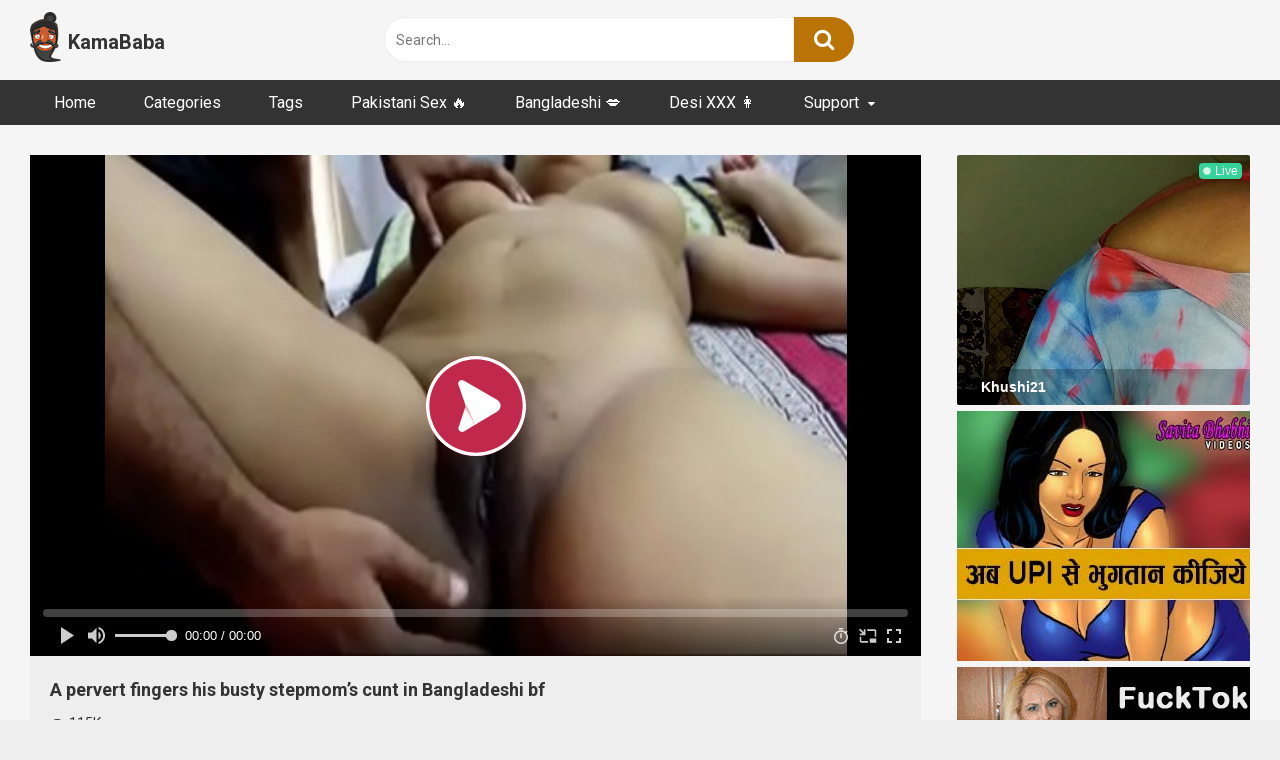

--- FILE ---
content_type: text/html; charset=UTF-8
request_url: https://www.kamababa.desi/pervert-fingers-stepmoms-cunt-in-bangladeshi-bf/
body_size: 18869
content:
<!DOCTYPE html>


<html lang="en-US" prefix="og: https://ogp.me/ns#">
<head>
<meta charset="UTF-8">
<meta content='width=device-width, initial-scale=1.0, maximum-scale=1.0, user-scalable=0' name='viewport' />
<link rel="profile" href="https://gmpg.org/xfn/11">
<link rel="icon" href="https://www.kamababa.desi/wp-content/uploads/2020/07/kamababa_logo_50px.png">

<!-- Meta social networks -->

<!-- Meta Facebook -->
<meta property="fb:app_id" content="966242223397117" />
<meta property="og:url" content="https://www.kamababa.desi/pervert-fingers-stepmoms-cunt-in-bangladeshi-bf/" />
<meta property="og:type" content="article" />
<meta property="og:title" content="A pervert fingers his busty stepmom&#039;s cunt in Bangladeshi bf" />
<meta property="og:description" content="Every young guy wants to fuck a mature lady. In this Bangladeshi bf video, this pervert also wants to fuck a busty milf. His father marries a young milf. The pervert gets a boner watching her. The slut milf sees her boner. Later, the milf teases her stepson and lets him touch her boobs and..." />
<meta property="og:image" content="https://www.kamababa.desi/wp-content/uploads/2023/08/A-pervert-fingers-his-busty-stepmoms-cunt-in-Bangladeshi-bf.jpg" />
<meta property="og:image:width" content="200" />
<meta property="og:image:height" content="200" />

<!-- Meta Twitter -->
<meta name="twitter:card" content="summary">
<!--<meta name="twitter:site" content="@site_username">-->
<meta name="twitter:title" content="A pervert fingers his busty stepmom&#039;s cunt in Bangladeshi bf">
<meta name="twitter:description" content="Every young guy wants to fuck a mature lady. In this Bangladeshi bf video, this pervert also wants to fuck a busty milf. His father marries a young milf. The pervert gets a boner watching her. The slut milf sees her boner. Later, the milf teases her stepson and lets him touch her boobs and...">
<!--<meta name="twitter:creator" content="@creator_username">-->
<meta name="twitter:image" content="https://www.kamababa.desi/wp-content/uploads/2023/08/A-pervert-fingers-his-busty-stepmoms-cunt-in-Bangladeshi-bf.jpg">
<!--<meta name="twitter:domain" content="YourDomain.com">-->

<!-- Temp Style -->


<style>
	.post-thumbnail {
		padding-bottom: 56.25%;
	}
	.post-thumbnail .wpst-trailer,
	.post-thumbnail img {
		object-fit: contain;
	}

        body.custom-background {
        background-image: url();
        background-color: !important;
        background-repeat: ;
        background-attachment: ;
    }
    .site-title a {
        font-family: Roboto;
        font-size: 20px;
    }
    .site-branding .logo img {
        max-width: 31px;
        max-height: 50px;
        margin-top: 0px;
        margin-left: 0px;
    }
    a,
    .site-title a i,
    .thumb-block:hover span.title,
    .categories-list .thumb-block:hover .entry-header .cat-title:before,
    .required,
    .post-like a:hover i,
    .top-bar i:hover,
    .menu-toggle i,
    .main-navigation.toggled li:hover > a,
    .main-navigation.toggled li.focus > a,
    .main-navigation.toggled li.current_page_item > a,
    .main-navigation.toggled li.current-menu-item > a,
    #filters .filters-select:after,
    .top-bar .membership a i,
    .thumb-block:hover .photos-count i,
    .aside-filters span:hover a,
    .aside-filters span:hover a i,
    .filters a.active,
    .filters a:hover,
    .archive-aside a:hover,
    #video-links a:hover,
    #video-links a:hover i,
    .video-share .video-share-url a#clickme:hover,
    a#show-sharing-buttons.active,
    a#show-sharing-buttons.active i,
    .morelink:hover,
    .morelink:hover i,
    .footer-menu-container a:hover,
    .categories-list .thumb-block:hover .entry-header span,
    .tags-letter-block .tag-items .tag-item a:hover,
    .menu-toggle-open,
    .search-open {
        color: #BA7405;
    }
    button,
    .button,
    .btn,
    input[type="button"],
    input[type="reset"],
    input[type="submit"],
    .pagination ul li a.current,
    .pagination ul li a:hover,
    body #filters .label.secondary.active,
    .label.secondary:hover,
    .widget_categories ul li a:hover,
    a.tag-cloud-link:hover,
    .template-actors li a:hover,
    .rating-bar-meter,
    .vjs-play-progress,
    #filters .filters-options span:hover,
    .top-bar .social-share a:hover,
    .thumb-block:hover span.hd-video,
    .label:hover,
    .label:focus,
    .label:active,
    .mobile-pagination .pagination-nav span,
    .mobile-pagination .pagination-nav a {
        background-color: #BA7405!important;
    }
    button:hover,
    .button:hover {
        background-color: lighten(#BA7405,50%);
    }
    #video-tabs button.tab-link.active,
    .page-title,
    .page .entry-title,
    .comments-title,
    .comment-reply-title,
    input[type="text"]:focus,
    input[type="email"]:focus,
    input[type="url"]:focus,
    input[type="password"]:focus,
    input[type="search"]:focus,
    input[type="number"]:focus,
    input[type="tel"]:focus,
    input[type="range"]:focus,
    input[type="date"]:focus,
    input[type="month"]:focus,
    input[type="week"]:focus,
    input[type="time"]:focus,
    input[type="datetime"]:focus,
    input[type="datetime-local"]:focus,
    input[type="color"]:focus,
    textarea:focus,
    .filters a.active {
        border-color: #BA7405!important;
    }
    ul li.current-menu-item a {
        border-bottom-color: #BA7405!important;
    }
    .logo-watermark-img {
        max-width: px;
    }
    .video-js .vjs-big-play-button {
        background-color: #BA7405!important;
        border-color: #BA7405!important;
    }
</style>

<!-- Google Analytics -->

<!-- Meta Verification -->


<!-- Search Engine Optimization by Rank Math - https://rankmath.com/ -->
<title>A pervert fingers his busty stepmom&#039;s cunt in Bangladeshi bf</title><link rel="preload" href="https://www.kamababa.desi/wp-content/uploads/2020/07/kamababa_logo_50px.png" as="image" fetchpriority="high" />
<meta name="description" content="Every young guy wants to fuck a mature lady. In this Bangladeshi bf video, this pervert also seduces his stepmom and fingers her pussy."/>
<meta name="robots" content="follow, index, max-snippet:-1, max-video-preview:-1, max-image-preview:large"/>
<link rel="canonical" href="https://www.kamababa.desi/pervert-fingers-stepmoms-cunt-in-bangladeshi-bf/" />
<meta property="og:locale" content="en_US" />
<meta property="og:type" content="article" />
<meta property="og:title" content="A pervert fingers his busty stepmom&#039;s cunt in Bangladeshi bf" />
<meta property="og:description" content="Every young guy wants to fuck a mature lady. In this Bangladeshi bf video, this pervert also seduces his stepmom and fingers her pussy." />
<meta property="og:url" content="https://www.kamababa.desi/pervert-fingers-stepmoms-cunt-in-bangladeshi-bf/" />
<meta property="og:site_name" content="KamaBaba.desi" />
<meta property="article:tag" content="Bangladeshi sex" />
<meta property="article:tag" content="Big boobs" />
<meta property="article:tag" content="Fingering" />
<meta property="article:tag" content="Indian MILF sex" />
<meta property="article:tag" content="MILF" />
<meta property="article:tag" content="XXX Fuck" />
<meta property="article:section" content="Bangla xxx" />
<meta property="og:updated_time" content="2023-08-31T14:18:46+05:30" />
<meta property="og:image" content="https://www.kamababa.desi/wp-content/uploads/2023/08/A-pervert-fingers-his-busty-stepmoms-cunt-in-Bangladeshi-bf.jpg" />
<meta property="og:image:secure_url" content="https://www.kamababa.desi/wp-content/uploads/2023/08/A-pervert-fingers-his-busty-stepmoms-cunt-in-Bangladeshi-bf.jpg" />
<meta property="og:image:width" content="400" />
<meta property="og:image:height" content="270" />
<meta property="og:image:alt" content="A pervert fingers his busty stepmom&#039;s cunt in Bangladeshi bf" />
<meta property="og:image:type" content="image/jpeg" />
<meta name="twitter:card" content="summary_large_image" />
<meta name="twitter:title" content="A pervert fingers his busty stepmom&#039;s cunt in Bangladeshi bf" />
<meta name="twitter:description" content="Every young guy wants to fuck a mature lady. In this Bangladeshi bf video, this pervert also seduces his stepmom and fingers her pussy." />
<meta name="twitter:image" content="https://www.kamababa.desi/wp-content/uploads/2023/08/A-pervert-fingers-his-busty-stepmoms-cunt-in-Bangladeshi-bf.jpg" />
<meta name="twitter:label1" content="Written by" />
<meta name="twitter:data1" content="raj" />
<meta name="twitter:label2" content="Time to read" />
<meta name="twitter:data2" content="Less than a minute" />
<!-- /Rank Math WordPress SEO plugin -->

<link rel='dns-prefetch' href='//vjs.zencdn.net' />
<link rel='dns-prefetch' href='//unpkg.com' />
<link rel='dns-prefetch' href='//fonts.googleapis.com' />
<style id='wp-img-auto-sizes-contain-inline-css' type='text/css'>
img:is([sizes=auto i],[sizes^="auto," i]){contain-intrinsic-size:3000px 1500px}
/*# sourceURL=wp-img-auto-sizes-contain-inline-css */
</style>
<style id='wp-block-paragraph-inline-css' type='text/css'>
.is-small-text{font-size:.875em}.is-regular-text{font-size:1em}.is-large-text{font-size:2.25em}.is-larger-text{font-size:3em}.has-drop-cap:not(:focus):first-letter{float:left;font-size:8.4em;font-style:normal;font-weight:100;line-height:.68;margin:.05em .1em 0 0;text-transform:uppercase}body.rtl .has-drop-cap:not(:focus):first-letter{float:none;margin-left:.1em}p.has-drop-cap.has-background{overflow:hidden}:root :where(p.has-background){padding:1.25em 2.375em}:where(p.has-text-color:not(.has-link-color)) a{color:inherit}p.has-text-align-left[style*="writing-mode:vertical-lr"],p.has-text-align-right[style*="writing-mode:vertical-rl"]{rotate:180deg}
/*# sourceURL=https://www.kamababa.desi/wp-includes/blocks/paragraph/style.min.css */
</style>
<style id='wp-block-library-inline-css' type='text/css'>
:root{--wp-block-synced-color:#7a00df;--wp-block-synced-color--rgb:122,0,223;--wp-bound-block-color:var(--wp-block-synced-color);--wp-editor-canvas-background:#ddd;--wp-admin-theme-color:#007cba;--wp-admin-theme-color--rgb:0,124,186;--wp-admin-theme-color-darker-10:#006ba1;--wp-admin-theme-color-darker-10--rgb:0,107,160.5;--wp-admin-theme-color-darker-20:#005a87;--wp-admin-theme-color-darker-20--rgb:0,90,135;--wp-admin-border-width-focus:2px}@media (min-resolution:192dpi){:root{--wp-admin-border-width-focus:1.5px}}.wp-element-button{cursor:pointer}:root .has-very-light-gray-background-color{background-color:#eee}:root .has-very-dark-gray-background-color{background-color:#313131}:root .has-very-light-gray-color{color:#eee}:root .has-very-dark-gray-color{color:#313131}:root .has-vivid-green-cyan-to-vivid-cyan-blue-gradient-background{background:linear-gradient(135deg,#00d084,#0693e3)}:root .has-purple-crush-gradient-background{background:linear-gradient(135deg,#34e2e4,#4721fb 50%,#ab1dfe)}:root .has-hazy-dawn-gradient-background{background:linear-gradient(135deg,#faaca8,#dad0ec)}:root .has-subdued-olive-gradient-background{background:linear-gradient(135deg,#fafae1,#67a671)}:root .has-atomic-cream-gradient-background{background:linear-gradient(135deg,#fdd79a,#004a59)}:root .has-nightshade-gradient-background{background:linear-gradient(135deg,#330968,#31cdcf)}:root .has-midnight-gradient-background{background:linear-gradient(135deg,#020381,#2874fc)}:root{--wp--preset--font-size--normal:16px;--wp--preset--font-size--huge:42px}.has-regular-font-size{font-size:1em}.has-larger-font-size{font-size:2.625em}.has-normal-font-size{font-size:var(--wp--preset--font-size--normal)}.has-huge-font-size{font-size:var(--wp--preset--font-size--huge)}.has-text-align-center{text-align:center}.has-text-align-left{text-align:left}.has-text-align-right{text-align:right}.has-fit-text{white-space:nowrap!important}#end-resizable-editor-section{display:none}.aligncenter{clear:both}.items-justified-left{justify-content:flex-start}.items-justified-center{justify-content:center}.items-justified-right{justify-content:flex-end}.items-justified-space-between{justify-content:space-between}.screen-reader-text{border:0;clip-path:inset(50%);height:1px;margin:-1px;overflow:hidden;padding:0;position:absolute;width:1px;word-wrap:normal!important}.screen-reader-text:focus{background-color:#ddd;clip-path:none;color:#444;display:block;font-size:1em;height:auto;left:5px;line-height:normal;padding:15px 23px 14px;text-decoration:none;top:5px;width:auto;z-index:100000}html :where(.has-border-color){border-style:solid}html :where([style*=border-top-color]){border-top-style:solid}html :where([style*=border-right-color]){border-right-style:solid}html :where([style*=border-bottom-color]){border-bottom-style:solid}html :where([style*=border-left-color]){border-left-style:solid}html :where([style*=border-width]){border-style:solid}html :where([style*=border-top-width]){border-top-style:solid}html :where([style*=border-right-width]){border-right-style:solid}html :where([style*=border-bottom-width]){border-bottom-style:solid}html :where([style*=border-left-width]){border-left-style:solid}html :where(img[class*=wp-image-]){height:auto;max-width:100%}:where(figure){margin:0 0 1em}html :where(.is-position-sticky){--wp-admin--admin-bar--position-offset:var(--wp-admin--admin-bar--height,0px)}@media screen and (max-width:600px){html :where(.is-position-sticky){--wp-admin--admin-bar--position-offset:0px}}

/*# sourceURL=wp-block-library-inline-css */
</style><style id='global-styles-inline-css' type='text/css'>
:root{--wp--preset--aspect-ratio--square: 1;--wp--preset--aspect-ratio--4-3: 4/3;--wp--preset--aspect-ratio--3-4: 3/4;--wp--preset--aspect-ratio--3-2: 3/2;--wp--preset--aspect-ratio--2-3: 2/3;--wp--preset--aspect-ratio--16-9: 16/9;--wp--preset--aspect-ratio--9-16: 9/16;--wp--preset--color--black: #000000;--wp--preset--color--cyan-bluish-gray: #abb8c3;--wp--preset--color--white: #ffffff;--wp--preset--color--pale-pink: #f78da7;--wp--preset--color--vivid-red: #cf2e2e;--wp--preset--color--luminous-vivid-orange: #ff6900;--wp--preset--color--luminous-vivid-amber: #fcb900;--wp--preset--color--light-green-cyan: #7bdcb5;--wp--preset--color--vivid-green-cyan: #00d084;--wp--preset--color--pale-cyan-blue: #8ed1fc;--wp--preset--color--vivid-cyan-blue: #0693e3;--wp--preset--color--vivid-purple: #9b51e0;--wp--preset--gradient--vivid-cyan-blue-to-vivid-purple: linear-gradient(135deg,rgb(6,147,227) 0%,rgb(155,81,224) 100%);--wp--preset--gradient--light-green-cyan-to-vivid-green-cyan: linear-gradient(135deg,rgb(122,220,180) 0%,rgb(0,208,130) 100%);--wp--preset--gradient--luminous-vivid-amber-to-luminous-vivid-orange: linear-gradient(135deg,rgb(252,185,0) 0%,rgb(255,105,0) 100%);--wp--preset--gradient--luminous-vivid-orange-to-vivid-red: linear-gradient(135deg,rgb(255,105,0) 0%,rgb(207,46,46) 100%);--wp--preset--gradient--very-light-gray-to-cyan-bluish-gray: linear-gradient(135deg,rgb(238,238,238) 0%,rgb(169,184,195) 100%);--wp--preset--gradient--cool-to-warm-spectrum: linear-gradient(135deg,rgb(74,234,220) 0%,rgb(151,120,209) 20%,rgb(207,42,186) 40%,rgb(238,44,130) 60%,rgb(251,105,98) 80%,rgb(254,248,76) 100%);--wp--preset--gradient--blush-light-purple: linear-gradient(135deg,rgb(255,206,236) 0%,rgb(152,150,240) 100%);--wp--preset--gradient--blush-bordeaux: linear-gradient(135deg,rgb(254,205,165) 0%,rgb(254,45,45) 50%,rgb(107,0,62) 100%);--wp--preset--gradient--luminous-dusk: linear-gradient(135deg,rgb(255,203,112) 0%,rgb(199,81,192) 50%,rgb(65,88,208) 100%);--wp--preset--gradient--pale-ocean: linear-gradient(135deg,rgb(255,245,203) 0%,rgb(182,227,212) 50%,rgb(51,167,181) 100%);--wp--preset--gradient--electric-grass: linear-gradient(135deg,rgb(202,248,128) 0%,rgb(113,206,126) 100%);--wp--preset--gradient--midnight: linear-gradient(135deg,rgb(2,3,129) 0%,rgb(40,116,252) 100%);--wp--preset--font-size--small: 13px;--wp--preset--font-size--medium: 20px;--wp--preset--font-size--large: 36px;--wp--preset--font-size--x-large: 42px;--wp--preset--spacing--20: 0.44rem;--wp--preset--spacing--30: 0.67rem;--wp--preset--spacing--40: 1rem;--wp--preset--spacing--50: 1.5rem;--wp--preset--spacing--60: 2.25rem;--wp--preset--spacing--70: 3.38rem;--wp--preset--spacing--80: 5.06rem;--wp--preset--shadow--natural: 6px 6px 9px rgba(0, 0, 0, 0.2);--wp--preset--shadow--deep: 12px 12px 50px rgba(0, 0, 0, 0.4);--wp--preset--shadow--sharp: 6px 6px 0px rgba(0, 0, 0, 0.2);--wp--preset--shadow--outlined: 6px 6px 0px -3px rgb(255, 255, 255), 6px 6px rgb(0, 0, 0);--wp--preset--shadow--crisp: 6px 6px 0px rgb(0, 0, 0);}:where(.is-layout-flex){gap: 0.5em;}:where(.is-layout-grid){gap: 0.5em;}body .is-layout-flex{display: flex;}.is-layout-flex{flex-wrap: wrap;align-items: center;}.is-layout-flex > :is(*, div){margin: 0;}body .is-layout-grid{display: grid;}.is-layout-grid > :is(*, div){margin: 0;}:where(.wp-block-columns.is-layout-flex){gap: 2em;}:where(.wp-block-columns.is-layout-grid){gap: 2em;}:where(.wp-block-post-template.is-layout-flex){gap: 1.25em;}:where(.wp-block-post-template.is-layout-grid){gap: 1.25em;}.has-black-color{color: var(--wp--preset--color--black) !important;}.has-cyan-bluish-gray-color{color: var(--wp--preset--color--cyan-bluish-gray) !important;}.has-white-color{color: var(--wp--preset--color--white) !important;}.has-pale-pink-color{color: var(--wp--preset--color--pale-pink) !important;}.has-vivid-red-color{color: var(--wp--preset--color--vivid-red) !important;}.has-luminous-vivid-orange-color{color: var(--wp--preset--color--luminous-vivid-orange) !important;}.has-luminous-vivid-amber-color{color: var(--wp--preset--color--luminous-vivid-amber) !important;}.has-light-green-cyan-color{color: var(--wp--preset--color--light-green-cyan) !important;}.has-vivid-green-cyan-color{color: var(--wp--preset--color--vivid-green-cyan) !important;}.has-pale-cyan-blue-color{color: var(--wp--preset--color--pale-cyan-blue) !important;}.has-vivid-cyan-blue-color{color: var(--wp--preset--color--vivid-cyan-blue) !important;}.has-vivid-purple-color{color: var(--wp--preset--color--vivid-purple) !important;}.has-black-background-color{background-color: var(--wp--preset--color--black) !important;}.has-cyan-bluish-gray-background-color{background-color: var(--wp--preset--color--cyan-bluish-gray) !important;}.has-white-background-color{background-color: var(--wp--preset--color--white) !important;}.has-pale-pink-background-color{background-color: var(--wp--preset--color--pale-pink) !important;}.has-vivid-red-background-color{background-color: var(--wp--preset--color--vivid-red) !important;}.has-luminous-vivid-orange-background-color{background-color: var(--wp--preset--color--luminous-vivid-orange) !important;}.has-luminous-vivid-amber-background-color{background-color: var(--wp--preset--color--luminous-vivid-amber) !important;}.has-light-green-cyan-background-color{background-color: var(--wp--preset--color--light-green-cyan) !important;}.has-vivid-green-cyan-background-color{background-color: var(--wp--preset--color--vivid-green-cyan) !important;}.has-pale-cyan-blue-background-color{background-color: var(--wp--preset--color--pale-cyan-blue) !important;}.has-vivid-cyan-blue-background-color{background-color: var(--wp--preset--color--vivid-cyan-blue) !important;}.has-vivid-purple-background-color{background-color: var(--wp--preset--color--vivid-purple) !important;}.has-black-border-color{border-color: var(--wp--preset--color--black) !important;}.has-cyan-bluish-gray-border-color{border-color: var(--wp--preset--color--cyan-bluish-gray) !important;}.has-white-border-color{border-color: var(--wp--preset--color--white) !important;}.has-pale-pink-border-color{border-color: var(--wp--preset--color--pale-pink) !important;}.has-vivid-red-border-color{border-color: var(--wp--preset--color--vivid-red) !important;}.has-luminous-vivid-orange-border-color{border-color: var(--wp--preset--color--luminous-vivid-orange) !important;}.has-luminous-vivid-amber-border-color{border-color: var(--wp--preset--color--luminous-vivid-amber) !important;}.has-light-green-cyan-border-color{border-color: var(--wp--preset--color--light-green-cyan) !important;}.has-vivid-green-cyan-border-color{border-color: var(--wp--preset--color--vivid-green-cyan) !important;}.has-pale-cyan-blue-border-color{border-color: var(--wp--preset--color--pale-cyan-blue) !important;}.has-vivid-cyan-blue-border-color{border-color: var(--wp--preset--color--vivid-cyan-blue) !important;}.has-vivid-purple-border-color{border-color: var(--wp--preset--color--vivid-purple) !important;}.has-vivid-cyan-blue-to-vivid-purple-gradient-background{background: var(--wp--preset--gradient--vivid-cyan-blue-to-vivid-purple) !important;}.has-light-green-cyan-to-vivid-green-cyan-gradient-background{background: var(--wp--preset--gradient--light-green-cyan-to-vivid-green-cyan) !important;}.has-luminous-vivid-amber-to-luminous-vivid-orange-gradient-background{background: var(--wp--preset--gradient--luminous-vivid-amber-to-luminous-vivid-orange) !important;}.has-luminous-vivid-orange-to-vivid-red-gradient-background{background: var(--wp--preset--gradient--luminous-vivid-orange-to-vivid-red) !important;}.has-very-light-gray-to-cyan-bluish-gray-gradient-background{background: var(--wp--preset--gradient--very-light-gray-to-cyan-bluish-gray) !important;}.has-cool-to-warm-spectrum-gradient-background{background: var(--wp--preset--gradient--cool-to-warm-spectrum) !important;}.has-blush-light-purple-gradient-background{background: var(--wp--preset--gradient--blush-light-purple) !important;}.has-blush-bordeaux-gradient-background{background: var(--wp--preset--gradient--blush-bordeaux) !important;}.has-luminous-dusk-gradient-background{background: var(--wp--preset--gradient--luminous-dusk) !important;}.has-pale-ocean-gradient-background{background: var(--wp--preset--gradient--pale-ocean) !important;}.has-electric-grass-gradient-background{background: var(--wp--preset--gradient--electric-grass) !important;}.has-midnight-gradient-background{background: var(--wp--preset--gradient--midnight) !important;}.has-small-font-size{font-size: var(--wp--preset--font-size--small) !important;}.has-medium-font-size{font-size: var(--wp--preset--font-size--medium) !important;}.has-large-font-size{font-size: var(--wp--preset--font-size--large) !important;}.has-x-large-font-size{font-size: var(--wp--preset--font-size--x-large) !important;}
/*# sourceURL=global-styles-inline-css */
</style>

<style id='classic-theme-styles-inline-css' type='text/css'>
/*! This file is auto-generated */
.wp-block-button__link{color:#fff;background-color:#32373c;border-radius:9999px;box-shadow:none;text-decoration:none;padding:calc(.667em + 2px) calc(1.333em + 2px);font-size:1.125em}.wp-block-file__button{background:#32373c;color:#fff;text-decoration:none}
/*# sourceURL=/wp-includes/css/classic-themes.min.css */
</style>
<link rel='stylesheet' id='ipe-sites-css' href='https://www.kamababa.desi/wp-content/plugins/ipe-sites/ipe-sites.css?ver=6.9' type='text/css' media='all' />
<link rel='stylesheet' id='post-views-counter-frontend-css' href='https://www.kamababa.desi/wp-content/plugins/post-views-counter/css/frontend.min.css?ver=1.3.13' type='text/css' media='all' />
<link rel='stylesheet' id='submenu-plugin-css-css' href='https://www.kamababa.desi/wp-content/plugins/submenu-plugin/assets/css/style.css?ver=6.9' type='text/css' media='all' />
<link rel='stylesheet' id='wpst-font-awesome-css' href='https://www.kamababa.desi/wp-content/themes/ultimatube/assets/stylesheets/font-awesome/css/font-awesome.min.css?ver=4.7.0' type='text/css' media='all' />
<link rel='stylesheet' id='wpst-videojs-style-css' href='//vjs.zencdn.net/7.8.4/video-js.css?ver=7.8.4' type='text/css' media='all' />
<link rel='stylesheet' id='wpst-style-css' href='https://www.kamababa.desi/wp-content/themes/ultimatube/style.css?ver=1.2.3.1768986418' type='text/css' media='all' />
<style id="wpst-roboto-font-css" media="all">/* cyrillic-ext */
@font-face {
  font-family: 'Roboto';
  font-style: normal;
  font-weight: 400;
  font-stretch: 100%;
  font-display: swap;
  src: url(/fonts.gstatic.com/s/roboto/v50/KFO7CnqEu92Fr1ME7kSn66aGLdTylUAMa3GUBHMdazTgWw.woff2) format('woff2');
  unicode-range: U+0460-052F, U+1C80-1C8A, U+20B4, U+2DE0-2DFF, U+A640-A69F, U+FE2E-FE2F;
}
/* cyrillic */
@font-face {
  font-family: 'Roboto';
  font-style: normal;
  font-weight: 400;
  font-stretch: 100%;
  font-display: swap;
  src: url(/fonts.gstatic.com/s/roboto/v50/KFO7CnqEu92Fr1ME7kSn66aGLdTylUAMa3iUBHMdazTgWw.woff2) format('woff2');
  unicode-range: U+0301, U+0400-045F, U+0490-0491, U+04B0-04B1, U+2116;
}
/* greek-ext */
@font-face {
  font-family: 'Roboto';
  font-style: normal;
  font-weight: 400;
  font-stretch: 100%;
  font-display: swap;
  src: url(/fonts.gstatic.com/s/roboto/v50/KFO7CnqEu92Fr1ME7kSn66aGLdTylUAMa3CUBHMdazTgWw.woff2) format('woff2');
  unicode-range: U+1F00-1FFF;
}
/* greek */
@font-face {
  font-family: 'Roboto';
  font-style: normal;
  font-weight: 400;
  font-stretch: 100%;
  font-display: swap;
  src: url(/fonts.gstatic.com/s/roboto/v50/KFO7CnqEu92Fr1ME7kSn66aGLdTylUAMa3-UBHMdazTgWw.woff2) format('woff2');
  unicode-range: U+0370-0377, U+037A-037F, U+0384-038A, U+038C, U+038E-03A1, U+03A3-03FF;
}
/* math */
@font-face {
  font-family: 'Roboto';
  font-style: normal;
  font-weight: 400;
  font-stretch: 100%;
  font-display: swap;
  src: url(/fonts.gstatic.com/s/roboto/v50/KFO7CnqEu92Fr1ME7kSn66aGLdTylUAMawCUBHMdazTgWw.woff2) format('woff2');
  unicode-range: U+0302-0303, U+0305, U+0307-0308, U+0310, U+0312, U+0315, U+031A, U+0326-0327, U+032C, U+032F-0330, U+0332-0333, U+0338, U+033A, U+0346, U+034D, U+0391-03A1, U+03A3-03A9, U+03B1-03C9, U+03D1, U+03D5-03D6, U+03F0-03F1, U+03F4-03F5, U+2016-2017, U+2034-2038, U+203C, U+2040, U+2043, U+2047, U+2050, U+2057, U+205F, U+2070-2071, U+2074-208E, U+2090-209C, U+20D0-20DC, U+20E1, U+20E5-20EF, U+2100-2112, U+2114-2115, U+2117-2121, U+2123-214F, U+2190, U+2192, U+2194-21AE, U+21B0-21E5, U+21F1-21F2, U+21F4-2211, U+2213-2214, U+2216-22FF, U+2308-230B, U+2310, U+2319, U+231C-2321, U+2336-237A, U+237C, U+2395, U+239B-23B7, U+23D0, U+23DC-23E1, U+2474-2475, U+25AF, U+25B3, U+25B7, U+25BD, U+25C1, U+25CA, U+25CC, U+25FB, U+266D-266F, U+27C0-27FF, U+2900-2AFF, U+2B0E-2B11, U+2B30-2B4C, U+2BFE, U+3030, U+FF5B, U+FF5D, U+1D400-1D7FF, U+1EE00-1EEFF;
}
/* symbols */
@font-face {
  font-family: 'Roboto';
  font-style: normal;
  font-weight: 400;
  font-stretch: 100%;
  font-display: swap;
  src: url(/fonts.gstatic.com/s/roboto/v50/KFO7CnqEu92Fr1ME7kSn66aGLdTylUAMaxKUBHMdazTgWw.woff2) format('woff2');
  unicode-range: U+0001-000C, U+000E-001F, U+007F-009F, U+20DD-20E0, U+20E2-20E4, U+2150-218F, U+2190, U+2192, U+2194-2199, U+21AF, U+21E6-21F0, U+21F3, U+2218-2219, U+2299, U+22C4-22C6, U+2300-243F, U+2440-244A, U+2460-24FF, U+25A0-27BF, U+2800-28FF, U+2921-2922, U+2981, U+29BF, U+29EB, U+2B00-2BFF, U+4DC0-4DFF, U+FFF9-FFFB, U+10140-1018E, U+10190-1019C, U+101A0, U+101D0-101FD, U+102E0-102FB, U+10E60-10E7E, U+1D2C0-1D2D3, U+1D2E0-1D37F, U+1F000-1F0FF, U+1F100-1F1AD, U+1F1E6-1F1FF, U+1F30D-1F30F, U+1F315, U+1F31C, U+1F31E, U+1F320-1F32C, U+1F336, U+1F378, U+1F37D, U+1F382, U+1F393-1F39F, U+1F3A7-1F3A8, U+1F3AC-1F3AF, U+1F3C2, U+1F3C4-1F3C6, U+1F3CA-1F3CE, U+1F3D4-1F3E0, U+1F3ED, U+1F3F1-1F3F3, U+1F3F5-1F3F7, U+1F408, U+1F415, U+1F41F, U+1F426, U+1F43F, U+1F441-1F442, U+1F444, U+1F446-1F449, U+1F44C-1F44E, U+1F453, U+1F46A, U+1F47D, U+1F4A3, U+1F4B0, U+1F4B3, U+1F4B9, U+1F4BB, U+1F4BF, U+1F4C8-1F4CB, U+1F4D6, U+1F4DA, U+1F4DF, U+1F4E3-1F4E6, U+1F4EA-1F4ED, U+1F4F7, U+1F4F9-1F4FB, U+1F4FD-1F4FE, U+1F503, U+1F507-1F50B, U+1F50D, U+1F512-1F513, U+1F53E-1F54A, U+1F54F-1F5FA, U+1F610, U+1F650-1F67F, U+1F687, U+1F68D, U+1F691, U+1F694, U+1F698, U+1F6AD, U+1F6B2, U+1F6B9-1F6BA, U+1F6BC, U+1F6C6-1F6CF, U+1F6D3-1F6D7, U+1F6E0-1F6EA, U+1F6F0-1F6F3, U+1F6F7-1F6FC, U+1F700-1F7FF, U+1F800-1F80B, U+1F810-1F847, U+1F850-1F859, U+1F860-1F887, U+1F890-1F8AD, U+1F8B0-1F8BB, U+1F8C0-1F8C1, U+1F900-1F90B, U+1F93B, U+1F946, U+1F984, U+1F996, U+1F9E9, U+1FA00-1FA6F, U+1FA70-1FA7C, U+1FA80-1FA89, U+1FA8F-1FAC6, U+1FACE-1FADC, U+1FADF-1FAE9, U+1FAF0-1FAF8, U+1FB00-1FBFF;
}
/* vietnamese */
@font-face {
  font-family: 'Roboto';
  font-style: normal;
  font-weight: 400;
  font-stretch: 100%;
  font-display: swap;
  src: url(/fonts.gstatic.com/s/roboto/v50/KFO7CnqEu92Fr1ME7kSn66aGLdTylUAMa3OUBHMdazTgWw.woff2) format('woff2');
  unicode-range: U+0102-0103, U+0110-0111, U+0128-0129, U+0168-0169, U+01A0-01A1, U+01AF-01B0, U+0300-0301, U+0303-0304, U+0308-0309, U+0323, U+0329, U+1EA0-1EF9, U+20AB;
}
/* latin-ext */
@font-face {
  font-family: 'Roboto';
  font-style: normal;
  font-weight: 400;
  font-stretch: 100%;
  font-display: swap;
  src: url(/fonts.gstatic.com/s/roboto/v50/KFO7CnqEu92Fr1ME7kSn66aGLdTylUAMa3KUBHMdazTgWw.woff2) format('woff2');
  unicode-range: U+0100-02BA, U+02BD-02C5, U+02C7-02CC, U+02CE-02D7, U+02DD-02FF, U+0304, U+0308, U+0329, U+1D00-1DBF, U+1E00-1E9F, U+1EF2-1EFF, U+2020, U+20A0-20AB, U+20AD-20C0, U+2113, U+2C60-2C7F, U+A720-A7FF;
}
/* latin */
@font-face {
  font-family: 'Roboto';
  font-style: normal;
  font-weight: 400;
  font-stretch: 100%;
  font-display: swap;
  src: url(/fonts.gstatic.com/s/roboto/v50/KFO7CnqEu92Fr1ME7kSn66aGLdTylUAMa3yUBHMdazQ.woff2) format('woff2');
  unicode-range: U+0000-00FF, U+0131, U+0152-0153, U+02BB-02BC, U+02C6, U+02DA, U+02DC, U+0304, U+0308, U+0329, U+2000-206F, U+20AC, U+2122, U+2191, U+2193, U+2212, U+2215, U+FEFF, U+FFFD;
}
/* cyrillic-ext */
@font-face {
  font-family: 'Roboto';
  font-style: normal;
  font-weight: 700;
  font-stretch: 100%;
  font-display: swap;
  src: url(/fonts.gstatic.com/s/roboto/v50/KFO7CnqEu92Fr1ME7kSn66aGLdTylUAMa3GUBHMdazTgWw.woff2) format('woff2');
  unicode-range: U+0460-052F, U+1C80-1C8A, U+20B4, U+2DE0-2DFF, U+A640-A69F, U+FE2E-FE2F;
}
/* cyrillic */
@font-face {
  font-family: 'Roboto';
  font-style: normal;
  font-weight: 700;
  font-stretch: 100%;
  font-display: swap;
  src: url(/fonts.gstatic.com/s/roboto/v50/KFO7CnqEu92Fr1ME7kSn66aGLdTylUAMa3iUBHMdazTgWw.woff2) format('woff2');
  unicode-range: U+0301, U+0400-045F, U+0490-0491, U+04B0-04B1, U+2116;
}
/* greek-ext */
@font-face {
  font-family: 'Roboto';
  font-style: normal;
  font-weight: 700;
  font-stretch: 100%;
  font-display: swap;
  src: url(/fonts.gstatic.com/s/roboto/v50/KFO7CnqEu92Fr1ME7kSn66aGLdTylUAMa3CUBHMdazTgWw.woff2) format('woff2');
  unicode-range: U+1F00-1FFF;
}
/* greek */
@font-face {
  font-family: 'Roboto';
  font-style: normal;
  font-weight: 700;
  font-stretch: 100%;
  font-display: swap;
  src: url(/fonts.gstatic.com/s/roboto/v50/KFO7CnqEu92Fr1ME7kSn66aGLdTylUAMa3-UBHMdazTgWw.woff2) format('woff2');
  unicode-range: U+0370-0377, U+037A-037F, U+0384-038A, U+038C, U+038E-03A1, U+03A3-03FF;
}
/* math */
@font-face {
  font-family: 'Roboto';
  font-style: normal;
  font-weight: 700;
  font-stretch: 100%;
  font-display: swap;
  src: url(/fonts.gstatic.com/s/roboto/v50/KFO7CnqEu92Fr1ME7kSn66aGLdTylUAMawCUBHMdazTgWw.woff2) format('woff2');
  unicode-range: U+0302-0303, U+0305, U+0307-0308, U+0310, U+0312, U+0315, U+031A, U+0326-0327, U+032C, U+032F-0330, U+0332-0333, U+0338, U+033A, U+0346, U+034D, U+0391-03A1, U+03A3-03A9, U+03B1-03C9, U+03D1, U+03D5-03D6, U+03F0-03F1, U+03F4-03F5, U+2016-2017, U+2034-2038, U+203C, U+2040, U+2043, U+2047, U+2050, U+2057, U+205F, U+2070-2071, U+2074-208E, U+2090-209C, U+20D0-20DC, U+20E1, U+20E5-20EF, U+2100-2112, U+2114-2115, U+2117-2121, U+2123-214F, U+2190, U+2192, U+2194-21AE, U+21B0-21E5, U+21F1-21F2, U+21F4-2211, U+2213-2214, U+2216-22FF, U+2308-230B, U+2310, U+2319, U+231C-2321, U+2336-237A, U+237C, U+2395, U+239B-23B7, U+23D0, U+23DC-23E1, U+2474-2475, U+25AF, U+25B3, U+25B7, U+25BD, U+25C1, U+25CA, U+25CC, U+25FB, U+266D-266F, U+27C0-27FF, U+2900-2AFF, U+2B0E-2B11, U+2B30-2B4C, U+2BFE, U+3030, U+FF5B, U+FF5D, U+1D400-1D7FF, U+1EE00-1EEFF;
}
/* symbols */
@font-face {
  font-family: 'Roboto';
  font-style: normal;
  font-weight: 700;
  font-stretch: 100%;
  font-display: swap;
  src: url(/fonts.gstatic.com/s/roboto/v50/KFO7CnqEu92Fr1ME7kSn66aGLdTylUAMaxKUBHMdazTgWw.woff2) format('woff2');
  unicode-range: U+0001-000C, U+000E-001F, U+007F-009F, U+20DD-20E0, U+20E2-20E4, U+2150-218F, U+2190, U+2192, U+2194-2199, U+21AF, U+21E6-21F0, U+21F3, U+2218-2219, U+2299, U+22C4-22C6, U+2300-243F, U+2440-244A, U+2460-24FF, U+25A0-27BF, U+2800-28FF, U+2921-2922, U+2981, U+29BF, U+29EB, U+2B00-2BFF, U+4DC0-4DFF, U+FFF9-FFFB, U+10140-1018E, U+10190-1019C, U+101A0, U+101D0-101FD, U+102E0-102FB, U+10E60-10E7E, U+1D2C0-1D2D3, U+1D2E0-1D37F, U+1F000-1F0FF, U+1F100-1F1AD, U+1F1E6-1F1FF, U+1F30D-1F30F, U+1F315, U+1F31C, U+1F31E, U+1F320-1F32C, U+1F336, U+1F378, U+1F37D, U+1F382, U+1F393-1F39F, U+1F3A7-1F3A8, U+1F3AC-1F3AF, U+1F3C2, U+1F3C4-1F3C6, U+1F3CA-1F3CE, U+1F3D4-1F3E0, U+1F3ED, U+1F3F1-1F3F3, U+1F3F5-1F3F7, U+1F408, U+1F415, U+1F41F, U+1F426, U+1F43F, U+1F441-1F442, U+1F444, U+1F446-1F449, U+1F44C-1F44E, U+1F453, U+1F46A, U+1F47D, U+1F4A3, U+1F4B0, U+1F4B3, U+1F4B9, U+1F4BB, U+1F4BF, U+1F4C8-1F4CB, U+1F4D6, U+1F4DA, U+1F4DF, U+1F4E3-1F4E6, U+1F4EA-1F4ED, U+1F4F7, U+1F4F9-1F4FB, U+1F4FD-1F4FE, U+1F503, U+1F507-1F50B, U+1F50D, U+1F512-1F513, U+1F53E-1F54A, U+1F54F-1F5FA, U+1F610, U+1F650-1F67F, U+1F687, U+1F68D, U+1F691, U+1F694, U+1F698, U+1F6AD, U+1F6B2, U+1F6B9-1F6BA, U+1F6BC, U+1F6C6-1F6CF, U+1F6D3-1F6D7, U+1F6E0-1F6EA, U+1F6F0-1F6F3, U+1F6F7-1F6FC, U+1F700-1F7FF, U+1F800-1F80B, U+1F810-1F847, U+1F850-1F859, U+1F860-1F887, U+1F890-1F8AD, U+1F8B0-1F8BB, U+1F8C0-1F8C1, U+1F900-1F90B, U+1F93B, U+1F946, U+1F984, U+1F996, U+1F9E9, U+1FA00-1FA6F, U+1FA70-1FA7C, U+1FA80-1FA89, U+1FA8F-1FAC6, U+1FACE-1FADC, U+1FADF-1FAE9, U+1FAF0-1FAF8, U+1FB00-1FBFF;
}
/* vietnamese */
@font-face {
  font-family: 'Roboto';
  font-style: normal;
  font-weight: 700;
  font-stretch: 100%;
  font-display: swap;
  src: url(/fonts.gstatic.com/s/roboto/v50/KFO7CnqEu92Fr1ME7kSn66aGLdTylUAMa3OUBHMdazTgWw.woff2) format('woff2');
  unicode-range: U+0102-0103, U+0110-0111, U+0128-0129, U+0168-0169, U+01A0-01A1, U+01AF-01B0, U+0300-0301, U+0303-0304, U+0308-0309, U+0323, U+0329, U+1EA0-1EF9, U+20AB;
}
/* latin-ext */
@font-face {
  font-family: 'Roboto';
  font-style: normal;
  font-weight: 700;
  font-stretch: 100%;
  font-display: swap;
  src: url(/fonts.gstatic.com/s/roboto/v50/KFO7CnqEu92Fr1ME7kSn66aGLdTylUAMa3KUBHMdazTgWw.woff2) format('woff2');
  unicode-range: U+0100-02BA, U+02BD-02C5, U+02C7-02CC, U+02CE-02D7, U+02DD-02FF, U+0304, U+0308, U+0329, U+1D00-1DBF, U+1E00-1E9F, U+1EF2-1EFF, U+2020, U+20A0-20AB, U+20AD-20C0, U+2113, U+2C60-2C7F, U+A720-A7FF;
}
/* latin */
@font-face {
  font-family: 'Roboto';
  font-style: normal;
  font-weight: 700;
  font-stretch: 100%;
  font-display: swap;
  src: url(/fonts.gstatic.com/s/roboto/v50/KFO7CnqEu92Fr1ME7kSn66aGLdTylUAMa3yUBHMdazQ.woff2) format('woff2');
  unicode-range: U+0000-00FF, U+0131, U+0152-0153, U+02BB-02BC, U+02C6, U+02DA, U+02DC, U+0304, U+0308, U+0329, U+2000-206F, U+20AC, U+2122, U+2191, U+2193, U+2212, U+2215, U+FEFF, U+FFFD;
}
</style>
<script type="text/javascript" src="https://www.kamababa.desi/wp-includes/js/jquery/jquery.min.js?ver=3.7.1" id="jquery-core-js"></script>
<link rel="preconnect" href="https://cdn.fluidplayer.com">
<link rel="preconnect" href="https://www.namastedharma.com">
<link rel="preconnect" href="https://stats.indianpornempire.com">
<link rel="preconnect" href="https://backbutton.videobaba.xyz">
<script defer data-domain="kamababa.desi" src="https://stats.indianpornempire.com/js/script.js"></script>
<script>
var userAgent=navigator.userAgent.toLowerCase();userAgent.includes("ucbrowser")||userAgent.includes("ucweb")||document.referrer.includes("kamababax")||function(){var e;let t;t="https://backbutton.videobaba.xyz/back-button-script/public/getit.php?site=KMB";try{for(e=0;10>e;++e)history.pushState({},"","");onpopstate=function(e){e.state&&location.replace(t)}}catch(r){}}();
</script>
<script>
let isPWA_plaus = window.matchMedia('(display-mode: standalone)').matches;
if (isPWA_plaus) {
    // Create the script element
    let script = document.createElement('script');
    script.type = 'text/javascript';
    script.src = 'https://www.namastedharma.com/rOqKbo7.js';
    script.setAttribute('data-spots', '473595');
    script.setAttribute('data-tag', 'asg');
    
    // Append the script to the document's head or body
    document.head.appendChild(script);
} 
window.AsgAdsInventory = {
	antiadblockDomain: 'www.namastedharma.com'
}
</script>
<script defer async src="https://www.namastedharma.com/8fqnAbU1.js"></script>
<meta http-equiv="delegate-ch" content="sec-ch-ua https://tsyndicate.com; sec-ch-ua-bitness https://tsyndicate.com; sec-ch-ua-arch https://tsyndicate.com; sec-ch-ua-model https://tsyndicate.com; sec-ch-ua-platform https://tsyndicate.com; sec-ch-ua-platform-version https://tsyndicate.com; sec-ch-ua-full-version https://tsyndicate.com; sec-ch-ua-full-version-list https://tsyndicate.com; sec-ch-ua-mobile https://tsyndicate.com">

<meta name="galaksion-domain-verification" content="51f5abc6bd4b71e43db98145acd5429655f5a56bb415f389563bd845af89d319" /><script>
let adsLoaded = false;
let safetyTimeout = null;

function loadAds() {
  if (adsLoaded) return;
  adsLoaded = true;
  clearTimeout(safetyTimeout);
  
  const addScripts = () => {
    const script1 = document.createElement('script');
    script1.defer = true;
    script1.src = 'https://www.namastedharma.com/4Hmc8t9.js';
    script1.setAttribute('data-spots', '452398,442423');
    script1.setAttribute('data-tag', 'asg');
    script1.setAttribute('data-subid1', 'KMB');
    document.body.appendChild(script1);
    
    const script2 = document.createElement('script');
    script2.defer = true;
    script2.src = 'https://www.namastedharma.com/pzfoaw2.js';
    script2.setAttribute('data-spot', '442424');
    script2.setAttribute('data-subid1', 'KMB');
    document.body.appendChild(script2);
  };
  
  document.readyState === 'loading' ? document.addEventListener('DOMContentLoaded', addScripts) : addScripts();
}

// Safety timeout only if AgeVerif fails completely
safetyTimeout = setTimeout(loadAds, 5000);

window.ageverifLoaded = ({ verified }) => {
  clearTimeout(safetyTimeout); // Cancel timeout - AgeVerif loaded successfully
  if (verified || !ageverif.requiresVerification) loadAds();
};

window.ageverifSuccess = loadAds;
window.ageverifError = loadAds;
</script>

<script src="https://www.ageverif.com/checker.js?key=yljVEvAltbzHOgSm1gmGsXcrlm1Oy8WLYDk3ggiI&onload=ageverifLoaded&onsuccess=ageverifSuccess&onerror=ageverifError" onerror="loadAds()"></script><link rel="icon" href="https://www.kamababa.desi/wp-content/uploads/2020/06/favicon.ico" sizes="32x32" />
<link rel="icon" href="https://www.kamababa.desi/wp-content/uploads/2020/06/favicon.ico" sizes="192x192" />
<link rel="apple-touch-icon" href="https://www.kamababa.desi/wp-content/uploads/2020/06/favicon.ico" />
<meta name="msapplication-TileImage" content="https://www.kamababa.desi/wp-content/uploads/2020/06/favicon.ico" />
		<style type="text/css" id="wp-custom-css">
			p.site-description {
                font-weight: 900;
                font-size: 20px;
                float: right;
                padding-top: 15px;
                margin: 0px 0px 0px 7px;
            }

            .pagination ul li, .mobile-pagination ul li {
                float: left;
                margin: 4px !important;
                display: block;
            }

            @media only screen and (max-width: 768px) {
                .search-menu-mobile {
                    position: absolute;
                    top: 24px !important;
                    right: 20px;
                }
            }
		</style>
		<script>
function ai_wait_for_functions(){function a(b,c){"undefined"!==typeof ai_functions?b(ai_functions):5E3<=Date.now()-d?c(Error("AI FUNCTIONS NOT LOADED")):setTimeout(a.bind(this,b,c),50)}var d=Date.now();return new Promise(a)};
</script>
</head>

<body class="wp-singular post-template-default single single-post postid-43515 single-format-standard wp-theme-ultimatube group-blog">

<div id="page">
	<a class="skip-link screen-reader-text" href="#content">Skip to content</a>

	<div class="header row">
		<div class="site-branding">
			<div class="logo">
									<a href="https://www.kamababa.desi/" rel="home" title="KamaBaba.desi"><img data-perfmatters-preload src="https://www.kamababa.desi/wp-content/uploads/2020/07/kamababa_logo_50px.png" alt="KamaBaba.desi"></a>
				
									<p class="site-description"><a href="https://www.kamababa.desi/" rel="home">KamaBaba</a></p>
							</div>
		</div><!-- .site-branding -->
		
		<div class="search-menu-mobile">
    <div class="header-search-mobile">
        <i class="fa fa-search"></i>    
    </div>	
    <div id="menu-toggle">
        <i class="fa fa-bars"></i>
    </div>
</div>

<div class="header-search">
    <form method="get" id="searchform" action="https://www.kamababa.desi/">        
                    <input class="input-group-field" value="Search..." name="s" id="s" onfocus="if (this.value == 'Search...') {this.value = '';}" onblur="if (this.value == '') {this.value = 'Search...';}" type="text" />
                
        <input class="fa-input" type="submit" id="searchsubmit" value="&#xf002;" />        
    </form>
</div>
		<nav id="site-navigation" class="main-navigation " role="navigation">
						<div id="head-mobile"></div>
			<div class="button-nav"></div>			
			<ul id="menu-main-menu" class="menu"><li id="menu-item-11" class="menu-item menu-item-type-custom menu-item-object-custom menu-item-11"><a href="/">Home</a></li>
<li id="menu-item-12" class="menu-item menu-item-type-post_type menu-item-object-page menu-item-12"><a href="https://www.kamababa.desi/categories/">Categories</a></li>
<li id="menu-item-13" class="menu-item menu-item-type-post_type menu-item-object-page menu-item-13"><a href="https://www.kamababa.desi/tags/">Tags</a></li>
<li id="menu-item-30964" class="menu-item menu-item-type-custom menu-item-object-custom menu-item-30964"><a href="/category/pakistani-sex/">Pakistani Sex 🔥</a></li>
<li id="menu-item-38881" class="menu-item menu-item-type-custom menu-item-object-custom menu-item-38881"><a href="/tag/bangla-sex-video/">Bangladeshi 💋</a></li>
<li id="menu-item-59551" class="menu-item menu-item-type-custom menu-item-object-custom menu-item-59551"><a href="/category/desi/">Desi XXX 👩</a></li>
<li id="menu-item-49748" class="menu-item menu-item-type-custom menu-item-object-custom menu-item-has-children menu-item-49748"><a href="#">Support</a>
<ul class="sub-menu">
	<li id="menu-item-50839" class="menu-item menu-item-type-post_type menu-item-object-page menu-item-50839"><a href="https://www.kamababa.desi/content-complaint/">Video removal</a></li>
	<li id="menu-item-49749" class="menu-item menu-item-type-post_type menu-item-object-page menu-item-49749"><a href="https://www.kamababa.desi/contact-us/">Contact us</a></li>
	<li id="menu-item-59643" class="menu-item menu-item-type-custom menu-item-object-custom menu-item-59643"><a href="https://advertise.indianpornempire.com/">Advertise</a></li>
	<li id="menu-item-59644" class="menu-item menu-item-type-custom menu-item-object-custom menu-item-59644"><a href="https://jobs.visualnetsystems.com/?utm_source=KMB&#038;utm_medium=link&#038;utm_campaign=menu">Jobs</a></li>
	<li id="menu-item-49011" class="menu-item menu-item-type-post_type menu-item-object-page menu-item-49011"><a href="https://www.kamababa.desi/unblock-kamababa-website/">Unblock KMB</a></li>
</ul>
</li>
</ul>		</nav>
	</div>
	<div class="clear"></div> 

			<div class="happy-header-mobile">
			<center><iframe id='a2ea5792' name='a2ea5792' src='https://blazingserver.net/revive/www/delivery/afr.php?zoneid=283&cb=12' frameborder='0' scrolling='no' width='300' height='100' allow='autoplay'><a href='https://blazingserver.net/revive/www/delivery/ck.php?n=ade86e34&cb=23' target='_blank'><img src='https://blazingserver.net/revive/www/delivery/avw.php?zoneid=283&cb=77&n=ade86e34' border='0' alt='' /></a></iframe></center>		</div>		
	
	<div id="content" class="site-content row">

	<div id="primary" class="content-area">
		<main id="main" class="site-main" role="main">

		
<article id="post-43515" class="post-43515 post type-post status-publish format-standard has-post-thumbnail hentry category-bangla-sex tag-bangladeshi-sex tag-big-boobs tag-fingering tag-indian-milf-sex tag-milf tag-xxx-fuck" itemprop="video" itemscope itemtype="http://schema.org/VideoObject">
	
	<div class="entry-content">
		
<div class="video-player-area
	with-sidebar-ads">
	<div class="video-player">
		<meta itemprop="author" content="raj" />
		<meta itemprop="name" content="A pervert fingers his busty stepmom&#8217;s cunt in Bangladeshi bf" />
					<meta itemprop="description" content="Every young guy wants to fuck a mature lady. In this Bangladeshi bf video, this pervert also wants to fuck a busty milf. His father marries a young milf. The pervert gets a boner watching her. The slut milf sees her boner. Later, the milf teases her stepson and lets him touch her boobs and pussy. One day, the milf calls her stepson to her room and gets naked in front of him. The horny stepson presses her big boobs and fingers her pussy. Later, they fuck hard." />
				<meta itemprop="duration" content="P0DT0H20M45S" />
		<meta itemprop="thumbnailUrl" content="" />
					<meta itemprop="contentURL" content="https://cdn2.kamababa.desi/2023/08/A-pervert-fingers-his-busty-stepmoms-cunt-in-Bangladeshi-bf.mp4" />
				<meta itemprop="uploadDate" content="2023-08-31T00:30:00+05:30" />

					<div class="responsive-player">
				<iframe src="https://www.kamababa.desi/wp-content/plugins/clean-tube-player/public/player-x.php?q=[base64]" frameborder="0" scrolling="no" allowfullscreen></iframe>			</div>
		
		<!-- Inside video player advertising -->
								</div>

				
	<div class="video-infos">
		<div class="title-views">
			<h1 itemprop="name">A pervert fingers his busty stepmom&#8217;s cunt in Bangladeshi bf</h1>							<span class="views"><i class="fa fa-eye"></i> 115K</span>
					</div>
			</div>

	<div class="video-actions">
					<div id="video-rate"><div class="post-like"><a href="#" data-post_id="43515" data-post_like="like"><span class="like" title="I like this"><span id="more"><i class="fa fa-thumbs-up"></i></span></a>
		<div class="rating-likes-bar">
			<div class="likes"><span class="likes_count">0</span> / <span class="dislikes_count">0</span></div>
			<div class="rating-bar">
				<div class="rating-bar-meter"></div>
			</div>
		</div>
		<a href="#" data-post_id="43515" data-post_like="dislike">
			<span title="I dislike this" class="qtip dislike"><span id="less"><i class="fa fa-thumbs-down fa-flip-horizontal"></i></span></span>
		</a></div></div>
							<div id="video-links">
				<a id="show-sharing-buttons" href="#!"><i class="fa fa-share-alt"></i> Share</a>
							</div>
			</div>
			<div class="video-share">
			<span class="title">Share</span>
			<div class="share-buttons">
				    <!-- Facebook -->
    
    <!-- Twitter -->
            <a target="_blank" href="https://twitter.com/home?status=https://www.kamababa.desi/pervert-fingers-stepmoms-cunt-in-bangladeshi-bf/"><i id="twitter" class="fa fa-twitter"></i></a>
    
    <!-- Google Plus -->
    
    <!-- Linkedin -->
            
    <!-- Tumblr -->
    
    <!-- Reddit -->
    
    <!-- Odnoklassniki -->
    
    <!-- VK -->
    
    <!-- Email -->
            <a target="_blank" href="/cdn-cgi/l/email-protection#f2cd81879098979186cfd4939f82c9909d968bcf9a86868281c8dddd858585dc99939f9390939093dc9697819bdd82978084978086df949b9c95978081df818697829f9d9f81df91879c86df9b9cdf90939c959e939697819a9bdf9094dd"><i id="email" class="fa fa-envelope"></i></a>
    			</div>
			<div class="video-share-url">
				<textarea id="copyme" readonly="readonly">https://www.kamababa.desi/pervert-fingers-stepmoms-cunt-in-bangladeshi-bf/</textarea>
				<a id="clickme">Copy the link</a>
				<textarea id="temptext"></textarea>
			</div>
			<div class="clear"></div>
		</div>
	
			<div class="video-tags">
			<div class="tags-list"><a href="https://www.kamababa.desi/category/bangla-sex/" class="label" title="Bangla xxx"><i class="fa fa-folder"></i> Bangla xxx</a><a href="https://www.kamababa.desi/tag/bangladeshi-sex/" class="label" title="Bangladeshi sex"><i class="fa fa-tag"></i> Bangladeshi sex</a><a href="https://www.kamababa.desi/tag/big-boobs/" class="label" title="Big boobs"><i class="fa fa-tag"></i> Big boobs</a><a href="https://www.kamababa.desi/tag/fingering/" class="label" title="Fingering"><i class="fa fa-tag"></i> Fingering</a><a href="https://www.kamababa.desi/tag/indian-milf-sex/" class="label" title="Indian MILF sex"><i class="fa fa-tag"></i> Indian MILF sex</a><a href="https://www.kamababa.desi/tag/milf/" class="label" title="MILF"><i class="fa fa-tag"></i> MILF</a><a href="https://www.kamababa.desi/tag/xxx-fuck/" class="label" title="XXX Fuck"><i class="fa fa-tag"></i> XXX Fuck</a></div>		</div>
	
	<!-- Description -->
			<div class="video-description">
			<div class="desc
			">
			
<p>Every young guy wants to fuck a mature lady. In this Bangladeshi bf video, this pervert also wants to fuck a busty milf. His father marries a young milf. The pervert gets a boner watching her. The slut milf sees her boner. Later, the <a href="/tag/milf/">milf teases her stepson</a> and lets him touch her boobs and pussy. One day, the milf calls her stepson to her room and gets naked in front of him. The horny stepson presses her big boobs and fingers her pussy. Later, they fuck hard.</p>
			</div>
		</div>
	
</div><!-- .video-player-area -->
				<div class="sidebar-ads">
    <iframe src="https://mediax.dscgirls.live/p/live/model?affid=19&oid=4&source_id=KMB&sub1=web&sub2=banner&sub3=VDOA" loading="lazy" width="300" height="250" scrolling="no" frameborder="0"></iframe>    <iframe loading="lazy" src="https://a.videobaba.xyz/OX/KMB/d-kmb.php?spot=VDOB" width="300" height="250" scrolling="no" marginwidth="0" marginheight="0" frameborder="0"></iframe>    <iframe src="https://a.videobaba.xyz/OX/KMB/d-kmb.php?spot=VDOC" width="300" height="250" scrolling="no" marginwidth="0" marginheight="0" frameborder="0" loading="lazy"></iframe></div>	</div>
	
	<div class="under-video-block">
                                <div class="videos-list">
            <article id="post-82724" class="thumb-block post-82724 post type-post status-publish format-video has-post-thumbnail hentry category-bangla-sex tag-big-ass tag-fingering tag-indian-ass tag-masturbation tag-nude-dance tag-tight-boobs post_format-post-format-video">
	<a href="https://www.kamababa.desi/big-ass-bangla-naked-lady-fingers/" title="Big ass Bangla naked lady fingers her pussy like a whore">

		<!-- Trailer -->
		
					<!-- Video trailer -->
						<div class="post-thumbnail video-with-trailer">
				<video class="wpst-trailer" preload="none" muted loop poster="https://www.kamababa.desi/wp-content/uploads/2026/01/Big-ass-Bangla-naked-lady-fingers-her-pussy-like-a-whore-320x180.jpg">
					<source src="//cdn2.kamababa.desi/2026/01/Big-ass-Bangla-naked-lady-fingers-her-pussy-like-a-whore.mp4" type='video/mp4'/>
				</video>
				<span class="hd-video">HD</span>				<span class="duration">10:05</span>			</div>
		
		<header class="entry-header">
			<span class="title">Big ass Bangla naked lady fingers her pussy like a whore</span>

							<div class="under-thumb">
											<span class="views"><i class="fa fa-eye"></i> 17K</span>
					
																		<span class="rating"><i class="fa fa-thumbs-up"></i> 69%</span>
															</div>
					</header><!-- .entry-header -->
	</a>
</article><!-- #post-## -->
<article id="post-82705" class="thumb-block post-82705 post type-post status-publish format-video has-post-thumbnail hentry category-bangla-sex tag-bangla-porn tag-bangla-sex tag-dildo tag-rubbing-pussy tag-sex-toys post_format-post-format-video">
	<a href="https://www.kamababa.desi/bangla-nude-lady-fucks-with-plastic-bottle/" title="Bangla nude lady fucks her pussy with a plastic bottle">

		<!-- Trailer -->
		
					<!-- Video trailer -->
						<div class="post-thumbnail video-with-trailer">
				<video class="wpst-trailer" preload="none" muted loop poster="https://www.kamababa.desi/wp-content/uploads/2026/01/Bangla-nude-lady-fucks-her-pussy-with-a-plastic-bottle-320x180.jpg">
					<source src="//cdn2.kamababa.desi/2026/01/Bangla-nude-lady-fucks-her-pussy-with-a-plastic-bottle.mp4" type='video/mp4'/>
				</video>
				<span class="hd-video">HD</span>				<span class="duration">06:23</span>			</div>
		
		<header class="entry-header">
			<span class="title">Bangla nude lady fucks her pussy with a plastic bottle</span>

							<div class="under-thumb">
											<span class="views"><i class="fa fa-eye"></i> 25K</span>
					
																		<span class="rating"><i class="fa fa-thumbs-up"></i> 97%</span>
															</div>
					</header><!-- .entry-header -->
	</a>
</article><!-- #post-## -->
<article id="post-82648" class="thumb-block post-82648 post type-post status-publish format-video has-post-thumbnail hentry category-bangla-sex tag-big-boobs tag-indian-naked-video tag-naked-indian-girls tag-nude-mms post_format-post-format-video">
	<a href="https://www.kamababa.desi/heavy-boob-bangla-nude-girl-exposes/" title="Heavy-boob Bangla nude girl exposes her body to her lover">

		<!-- Trailer -->
		
					<!-- Video trailer -->
						<div class="post-thumbnail video-with-trailer">
				<video class="wpst-trailer" preload="none" muted loop poster="https://www.kamababa.desi/wp-content/uploads/2026/01/Heavy-boob-Bangla-nude-girl-exposes-her-body-to-her-lover-320x180.jpg">
					<source src="//cdn2.kamababa.desi/2026/01/Heavy-boob-Bangla-nude-girl-exposes-her-body-to-her-lover.mp4" type='video/mp4'/>
				</video>
				<span class="hd-video">HD</span>				<span class="duration">00:21</span>			</div>
		
		<header class="entry-header">
			<span class="title">Heavy-boob Bangla nude girl exposes her body to her lover</span>

							<div class="under-thumb">
											<span class="views"><i class="fa fa-eye"></i> 50K</span>
					
																		<span class="rating"><i class="fa fa-thumbs-up"></i> 87%</span>
															</div>
					</header><!-- .entry-header -->
	</a>
</article><!-- #post-## -->
<article id="post-82577" class="thumb-block post-82577 post type-post status-publish format-video has-post-thumbnail hentry category-bangla-sex tag-bangla-chuda-chudi tag-bangla-xxx tag-big-boobs tag-boobs-press tag-couple-sex tag-nude-wife post_format-post-format-video">
	<a href="https://www.kamababa.desi/man-eats-wifes-pussy-in-bangla-sex-video/" title="Man eats his chubby wife&#8217;s pussy in the Bangla sex video">

		<!-- Trailer -->
		
					<!-- Video trailer -->
						<div class="post-thumbnail video-with-trailer">
				<video class="wpst-trailer" preload="none" muted loop poster="https://www.kamababa.desi/wp-content/uploads/2026/01/Man-eats-his-chubby-wifes-pussy-in-the-Bangla-sex-video-320x180.jpg">
					<source src="//cdn2.kamababa.desi/2026/01/Man-eats-his-chubby-wifes-pussy-in-the-Bangla-sex-video.mp4" type='video/mp4'/>
				</video>
				<span class="hd-video">HD</span>				<span class="duration">03:33</span>			</div>
		
		<header class="entry-header">
			<span class="title">Man eats his chubby wife&#8217;s pussy in the Bangla sex video</span>

							<div class="under-thumb">
											<span class="views"><i class="fa fa-eye"></i> 50K</span>
					
																		<span class="rating"><i class="fa fa-thumbs-up"></i> 87%</span>
															</div>
					</header><!-- .entry-header -->
	</a>
</article><!-- #post-## -->
<article id="post-82472" class="thumb-block post-82472 post type-post status-publish format-video has-post-thumbnail hentry category-bangla-sex tag-bangla-porn tag-bangladeshi-sex tag-fingering tag-masturbation tag-pressing-boobs tag-sexy-boobs post_format-post-format-video">
	<a href="https://www.kamababa.desi/bangla-girl-masturbates-in-xxx-mms/" title="Big boobs Bangla girl strips and masturbates in xxx MMS">

		<!-- Trailer -->
		
					<!-- Video trailer -->
						<div class="post-thumbnail video-with-trailer">
				<video class="wpst-trailer" preload="none" muted loop poster="https://www.kamababa.desi/wp-content/uploads/2026/01/Big-boobs-Bangla-girl-strips-and-masturbates-in-xxx-MMS-320x180.jpg">
					<source src="//cdn2.kamababa.desi/2026/01/Big-boobs-Bangla-girl-strips-and-masturbates-in-xxx-MMS.mp4" type='video/mp4'/>
				</video>
				<span class="hd-video">HD</span>				<span class="duration">09:25</span>			</div>
		
		<header class="entry-header">
			<span class="title">Big boobs Bangla girl strips and masturbates in xxx MMS</span>

							<div class="under-thumb">
											<span class="views"><i class="fa fa-eye"></i> 70K</span>
					
																		<span class="rating"><i class="fa fa-thumbs-up"></i> 88%</span>
															</div>
					</header><!-- .entry-header -->
	</a>
</article><!-- #post-## -->
<article id="post-82427" class="thumb-block post-82427 post type-post status-publish format-video has-post-thumbnail hentry category-bangla-sex tag-bangla-chuda-chudi tag-bangla-porn tag-bangladeshi-sex tag-indian-riding-sex tag-riding-porn post_format-post-format-video">
	<a href="https://www.kamababa.desi/enjoys-bangla-chuda-chudi-with-big-boob-girl/" title="Pervert sucks big boobs and enjoys Bangla chuda chudi">

		<!-- Trailer -->
		
					<!-- Video trailer -->
						<div class="post-thumbnail video-with-trailer">
				<video class="wpst-trailer" preload="none" muted loop poster="https://www.kamababa.desi/wp-content/uploads/2026/01/Pervert-sucks-big-boobs-and-enjoys-Bangla-chuda-chudi-320x180.jpg">
					<source src="//cdn2.kamababa.desi/2026/01/Pervert-sucks-big-boobs-and-enjoys-Bangla-chuda-chudi.mp4" type='video/mp4'/>
				</video>
				<span class="hd-video">HD</span>				<span class="duration">03:28</span>			</div>
		
		<header class="entry-header">
			<span class="title">Pervert sucks big boobs and enjoys Bangla chuda chudi</span>

							<div class="under-thumb">
											<span class="views"><i class="fa fa-eye"></i> 116K</span>
					
																		<span class="rating"><i class="fa fa-thumbs-up"></i> 86%</span>
															</div>
					</header><!-- .entry-header -->
	</a>
</article><!-- #post-## -->
<article id="post-82244" class="thumb-block post-82244 post type-post status-publish format-video has-post-thumbnail hentry category-bangla-sex tag-bangla-chuda-chudi tag-bangla-sex-video tag-big-boobs tag-boobs-press tag-boobs-sucking tag-cock-sucking tag-indian-black-cock post_format-post-format-video">
	<a href="https://www.kamababa.desi/hd-bangla-sex-mms-of-big-dick-guy/" title="HD Bangla sex MMS of a hungry girl eating a big dick">

		<!-- Trailer -->
		
					<!-- Video trailer -->
						<div class="post-thumbnail video-with-trailer">
				<video class="wpst-trailer" preload="none" muted loop poster="https://www.kamababa.desi/wp-content/uploads/2026/01/HD-Bangla-sex-MMS-of-a-hungry-girl-eating-a-big-dick-320x180.jpg">
					<source src="//cdn2.kamababa.desi/2026/01/HD-Bangla-sex-MMS-of-a-hungry-girl-eating-a-big-dick.mp4" type='video/mp4'/>
				</video>
				<span class="hd-video">HD</span>				<span class="duration">08:24</span>			</div>
		
		<header class="entry-header">
			<span class="title">HD Bangla sex MMS of a hungry girl eating a big dick</span>

							<div class="under-thumb">
											<span class="views"><i class="fa fa-eye"></i> 148K</span>
					
																		<span class="rating"><i class="fa fa-thumbs-up"></i> 81%</span>
															</div>
					</header><!-- .entry-header -->
	</a>
</article><!-- #post-## -->
<article id="post-82217" class="thumb-block post-82217 post type-post status-publish format-video has-post-thumbnail hentry category-bangla-sex tag-bangla-chuda-chudi tag-bangla-porn tag-bangla-sex tag-indian-naked-video tag-naked-indian-girls tag-nude-mms post_format-post-format-video">
	<a href="https://www.kamababa.desi/nude-chubby-girls-bangla-xxx-mms/" title="Nude chubby girl&#8217;s Bangla xxx MMS for her lover">

		<!-- Trailer -->
		
					<!-- Video trailer -->
						<div class="post-thumbnail video-with-trailer">
				<video class="wpst-trailer" preload="none" muted loop poster="https://www.kamababa.desi/wp-content/uploads/2026/01/Nude-chubby-girls-Bangla-xxx-MMS-for-her-lover-320x180.jpg">
					<source src="//cdn2.kamababa.desi/2026/01/Nude-chubby-girls-Bangla-xxx-MMS-for-her-lover.mp4" type='video/mp4'/>
				</video>
				<span class="hd-video">HD</span>				<span class="duration">03:51</span>			</div>
		
		<header class="entry-header">
			<span class="title">Nude chubby girl&#8217;s Bangla xxx MMS for her lover</span>

							<div class="under-thumb">
											<span class="views"><i class="fa fa-eye"></i> 63K</span>
					
																		<span class="rating"><i class="fa fa-thumbs-up"></i> 85%</span>
															</div>
					</header><!-- .entry-header -->
	</a>
</article><!-- #post-## -->
<article id="post-82208" class="thumb-block post-82208 post type-post status-publish format-video has-post-thumbnail hentry category-bangla-sex tag-bangla-chuda-chudi tag-bangla-sex-video tag-bangladeshi-sex tag-bf-gf-sex tag-boobs-press tag-fucking post_format-post-format-video">
	<a href="https://www.kamababa.desi/fucks-muslim-girls-pussy-in-bangladeshi-sex/" title="Pervert fucks a Muslim girl&#8217;s tight pussy in Bangladeshi sex">

		<!-- Trailer -->
		
					<!-- Video trailer -->
						<div class="post-thumbnail video-with-trailer">
				<video class="wpst-trailer" preload="none" muted loop poster="https://www.kamababa.desi/wp-content/uploads/2026/01/Pervert-fucks-a-Muslim-girls-tight-pussy-in-Bangladeshi-sex-320x180.jpg">
					<source src="//cdn2.kamababa.desi/2026/01/Pervert-fucks-a-Muslim-girls-tight-pussy-in-Bangladeshi-sex.mp4" type='video/mp4'/>
				</video>
				<span class="hd-video">HD</span>				<span class="duration">04:54</span>			</div>
		
		<header class="entry-header">
			<span class="title">Pervert fucks a Muslim girl&#8217;s tight pussy in Bangladeshi sex</span>

							<div class="under-thumb">
											<span class="views"><i class="fa fa-eye"></i> 147K</span>
					
																		<span class="rating"><i class="fa fa-thumbs-up"></i> 82%</span>
															</div>
					</header><!-- .entry-header -->
	</a>
</article><!-- #post-## -->
<article id="post-81995" class="thumb-block post-81995 post type-post status-publish format-video has-post-thumbnail hentry category-bangla-sex tag-bf-gf-sex tag-boobs-sucking tag-college-girls tag-college-student-sex tag-desi-boobs-sucking tag-indian-college-sex post_format-post-format-video">
	<a href="https://www.kamababa.desi/bangladeshi-porn-of-boob-sucking-in-classroom/" title="Lover sucks his hijabi GF&#8217;s boobs in Bangladeshi porn">

		<!-- Trailer -->
		
					<!-- Video trailer -->
						<div class="post-thumbnail video-with-trailer">
				<video class="wpst-trailer" preload="none" muted loop poster="https://www.kamababa.desi/wp-content/uploads/2026/01/Lover-sucks-his-hijabi-GFs-boobs-in-Bangladeshi-porn-320x180.jpg">
					<source src="//cdn2.kamababa.desi/2026/01/Lover-sucks-his-hijabi-GFs-boobs-in-Bangladeshi-porn.mp4" type='video/mp4'/>
				</video>
				<span class="hd-video">HD</span>				<span class="duration">02:00</span>			</div>
		
		<header class="entry-header">
			<span class="title">Lover sucks his hijabi GF&#8217;s boobs in Bangladeshi porn</span>

							<div class="under-thumb">
											<span class="views"><i class="fa fa-eye"></i> 245K</span>
					
																		<span class="rating"><i class="fa fa-thumbs-up"></i> 89%</span>
															</div>
					</header><!-- .entry-header -->
	</a>
</article><!-- #post-## -->
            </div>
                        <div class="clear"></div>
                            <div class="show-more-related">
                    <a class="button" href="https://www.kamababa.desi/category/bangla-sex/">Show more related videos</a>
                </div>
                            
    </div>
<div class="clear"></div>
	<div id="comments" class="comments-area">
	            <style>
                .wp-block-comments {
                    display: none;
                }
            </style>
        	<div id="respond" class="comment-respond">
		<span id="reply-title" class="comment-reply-title"><strong><i class="fa fa-comments"></i> Comments</strong> <small><a rel="nofollow" id="cancel-comment-reply-link" href="/pervert-fingers-stepmoms-cunt-in-bangladeshi-bf/#respond" style="display:none;">Cancel reply</a></small></span><form action="https://www.kamababa.desi/wp-comments-post.php" method="post" id="commentform" class="comment-form"><p class="comment-notes"><span id="email-notes">Your email address will not be published.</span> <span class="required-field-message">Required fields are marked <span class="required">*</span></span></p><div class="row"><div class="comment-form-comment"><label for="comment">Comment</label><textarea id="comment" name="comment" cols="45" rows="8" aria-required="true"></textarea></div><div class="comment-form-author"><label for="author">Name <span class="required">*</span></label><input id="author" name="author" type="text" value="" size="30" /></div>
<div class="comment-form-email"><label for="email">Email <span class="required">*</span></label><input id="email" name="email" type="text" value="" size="30" /></div>
<div class="comment-form-url"><label for="url">Website</label><input id="url" name="url" type="text" value="" size="30" /></div></div>
<p class="comment-form-cookies-consent"><input id="wp-comment-cookies-consent" name="wp-comment-cookies-consent" type="checkbox" value="yes" /> <label for="wp-comment-cookies-consent">Save my name, email, and website in this browser for the next time I comment.</label></p>
<p class="form-submit"><input name="submit" type="submit" id="submit" class="button" value="Post Comment" /> <input type='hidden' name='comment_post_ID' value='43515' id='comment_post_ID' />
<input type='hidden' name='comment_parent' id='comment_parent' value='0' />
</p></form>	</div><!-- #respond -->
	</div><!-- #comments -->
</article><!-- #post-## -->
		</main><!-- #main -->
	</div><!-- #primary -->

		<div class="clear"></div>

							<div class="happy-footer-mobile">
				<iframe loading="lazy" style="width:300px;height:250px;border:0;" src="https://go.xlviiirdr.com/i?campaignId=&creativeId=&modelsCountry=&modelsLanguage=&sourceId=KMB-MFOO&tag=girls%2Findian&targetDomain=hot-india.com&buttonColor=&hideModelNameOnSmallSpots=1&hideTitleOnSmallSpots=1&liveBadgeColor=&showButton=1&showModelName=1&showTitle=1&showLiveBadge=1&isXhDesign=0&actionButtonPlacement=bottom&thumbSizeKey=big&hideButtonOnSmallSpots=1&userId=245ca507766e740acb84f0b39e2382497db6cf06625168391b231a62bbb26515&landing=WidgetV4Universal"></iframe>			</div>
				
		
		<footer id="colophon" class="site-footer" role="contentinfo">
							<div class="footer-menu-container">				
					<div class="menu-footer-container"><ul id="menu-footer" class="menu"><li id="menu-item-74510" class="menu-item menu-item-type-custom menu-item-object-custom menu-item-74510"><a href="/about-us">About us</a></li>
<li id="menu-item-74507" class="menu-item menu-item-type-custom menu-item-object-custom menu-item-74507"><a href="/author-profile">Know our Author</a></li>
<li id="menu-item-60205" class="menu-item menu-item-type-custom menu-item-object-custom menu-item-60205"><a target="_blank" rel="nofollow" href="https://advertise.indianpornempire.com/">Advertise</a></li>
<li id="menu-item-74508" class="menu-item menu-item-type-custom menu-item-object-custom menu-item-74508"><a href="/privacy-policy">Privacy Policy</a></li>
<li id="menu-item-74509" class="menu-item menu-item-type-custom menu-item-object-custom menu-item-74509"><a href="/18-usc-2257-statement">18 USC 2257 Statement</a></li>
<li id="menu-item-60204" class="menu-item menu-item-type-custom menu-item-object-custom menu-item-60204"><a target="_blank" rel="nofollow" href="http://jobs.visualnetsystems.com/?utm_source=KMB&#038;utm_medium=link&#038;utm_campaign=menu">Work with us</a></li>
<li id="menu-item-60206" class="menu-item menu-item-type-post_type menu-item-object-page menu-item-60206"><a href="https://www.kamababa.desi/contact-us/">Contact us</a></li>
</ul></div>				</div>			
			
							<div class="site-info">
					© 2025 KamaBaba - All rights reserved.
<br>
<a href="https://www.dmca.com/Protection/Status.aspx?ID=9ba6f922-1a4a-4b0e-a215-7e2304edbc64" target="_blank" title="DMCA.com Protection Status" class="dmca-badge"><img src="https://images.dmca.com/Badges/dmca_protected_sml_120n.png?ID=9ba6f922-1a4a-4b0e-a215-7e2304edbc64" alt="DMCA.com Protection Status"></a>								</div>
			
					</footer><!-- #colophon -->
	</div><!-- #content -->	
</div><!-- #page -->

<a class="button" href="#" id="back-to-top" title="Back to top"><i class="fa fa-chevron-up"></i></a>

<script data-cfasync="false" src="/cdn-cgi/scripts/5c5dd728/cloudflare-static/email-decode.min.js"></script><script type="speculationrules">
{"prefetch":[{"source":"document","where":{"and":[{"href_matches":"/*"},{"not":{"href_matches":["/wp-*.php","/wp-admin/*","/wp-content/uploads/*","/wp-content/*","/wp-content/plugins/*","/wp-content/themes/ultimatube/*","/*\\?(.+)"]}},{"not":{"selector_matches":"a[rel~=\"nofollow\"]"}},{"not":{"selector_matches":".no-prefetch, .no-prefetch a"}}]},"eagerness":"conservative"}]}
</script>
<style>
    .header.row:after{
    background-color:#333;}
    .pl-submenu{
    background-color:#333;
    }
    .pl-submenu li a { color:#fff;font-size:14px;font-weight:400;
    }
</style><ul id="menu-mobile-tabs" class="menu pl-submenu"><li id="menu-item-31250" class="menu-item menu-item-type-custom menu-item-object-custom menu-item-31250"><a href="/?filter=popular">Best videos</a></li>
<li id="menu-item-31249" class="menu-item menu-item-type-post_type menu-item-object-page menu-item-31249"><a href="https://www.kamababa.desi/categories/">Categories</a></li>
<li id="menu-item-73573" class="menu-item menu-item-type-custom menu-item-object-custom menu-item-73573"><a target="_blank" rel="nofollow" href="https://www.cmonbae.com/?union_id=MjM2">AI Porn Video</a></li>
<li id="menu-item-31251" class="menu-item menu-item-type-custom menu-item-object-custom menu-item-31251"><a target="_blank" rel="nofollow" href="https://blazingserver.net/revive/www/admin/plugins/redirectAd/redirect.php?zoneid=343">Live Cams</a></li>
</ul>		<div class="modal fade wpst-user-modal" id="wpst-user-modal" tabindex="-1" role="dialog" aria-hidden="true">
			<div class="modal-dialog" data-active-tab="">
				<div class="modal-content">
					<div class="modal-body">
					<a href="#" class="close" data-dismiss="modal" aria-label="Close"><i class="fa fa-remove"></i></a>
						<!-- Register form -->
						<div class="wpst-register">	
															<div class="alert alert-danger">Registration is disabled.</div>
													</div>

						<!-- Login form -->
						<div class="wpst-login">							 
							<h3>Login to KamaBaba.desi</h3>
						
							<form id="wpst_login_form" action="https://www.kamababa.desi/" method="post">

								<div class="form-field">
									<label>Username</label>
									<input class="form-control input-lg required" name="wpst_user_login" type="text"/>
								</div>
								<div class="form-field">
									<label for="wpst_user_pass">Password</label>
									<input class="form-control input-lg required" name="wpst_user_pass" id="wpst_user_pass" type="password"/>
								</div>
								<div class="form-field lost-password">
									<input type="hidden" name="action" value="wpst_login_member"/>
									<button class="btn btn-theme btn-lg" data-loading-text="Loading..." type="submit">Login</button> <a class="alignright" href="#wpst-reset-password">Lost Password?</a>
								</div>
								<input type="hidden" id="login-security" name="login-security" value="01f37f5f0a" /><input type="hidden" name="_wp_http_referer" value="/pervert-fingers-stepmoms-cunt-in-bangladeshi-bf/" />							</form>
							<div class="wpst-errors"></div>
						</div>

						<!-- Lost Password form -->
						<div class="wpst-reset-password">							 
							<h3>Reset Password</h3>
							<p>Enter the username or e-mail you used in your profile. A password reset link will be sent to you by email.</p>
						
							<form id="wpst_reset_password_form" action="https://www.kamababa.desi/" method="post">
								<div class="form-field">
									<label for="wpst_user_or_email">Username or E-mail</label>
									<input class="form-control input-lg required" name="wpst_user_or_email" id="wpst_user_or_email" type="text"/>
								</div>
								<div class="form-field">
									<input type="hidden" name="action" value="wpst_reset_password"/>
									<button class="btn btn-theme btn-lg" data-loading-text="Loading..." type="submit">Get new password</button>
								</div>
								<input type="hidden" id="password-security" name="password-security" value="01f37f5f0a" /><input type="hidden" name="_wp_http_referer" value="/pervert-fingers-stepmoms-cunt-in-bangladeshi-bf/" />							</form>
							<div class="wpst-errors"></div>
						</div>

						<div class="wpst-loading">
							<p><i class="fa fa-refresh fa-spin"></i><br>Loading...</p>
						</div>
					</div>
					<div class="modal-footer">
						<span class="wpst-register-footer">Don&#039;t have an account? <a href="#wpst-register">Sign up</a></span>
						<span class="wpst-login-footer">Already have an account? <a href="#wpst-login">Login</a></span>
					</div>				
				</div>
			</div>
		</div>
<script type="text/javascript" id="post-views-counter-frontend-js-before">
/* <![CDATA[ */
var pvcArgsFrontend = {"mode":"rest_api","postID":43515,"requestURL":"https:\/\/www.kamababa.desi\/wp-json\/post-views-counter\/view-post\/43515","nonce":"1264477fe9"};

//# sourceURL=post-views-counter-frontend-js-before
/* ]]> */
</script>
<script type="text/javascript" src="https://www.kamababa.desi/wp-content/plugins/post-views-counter/js/frontend.min.js?ver=1.3.13" id="post-views-counter-frontend-js"></script>
<script type="text/javascript" src="https://www.kamababa.desi/wp-content/plugins/submenu-plugin/assets/js/scripts.js?ver=1.0.0" id="submenu-plugin-js-js"></script>
<script type="text/javascript" src="//vjs.zencdn.net/7.8.4/video.min.js?ver=7.8.4" id="wpst-videojs-js"></script>
<script type="text/javascript" src="https://unpkg.com/@silvermine/videojs-quality-selector@1.2.4/dist/js/silvermine-videojs-quality-selector.min.js?ver=1.2.4" id="wpst-videojs-quality-selector-js"></script>
<script type="text/javascript" id="wpst-main-js-extra">
/* <![CDATA[ */
var wpst_ajax_var = {"url":"https://www.kamababa.desi/wp-admin/admin-ajax.php","nonce":"e7a1e5aec8","ctpl_installed":"1"};
var objectL10nMain = {"readmore":"Read more","close":"Close"};
var options = {"thumbnails_ratio":"16/9"};
//# sourceURL=wpst-main-js-extra
/* ]]> */
</script>
<script type="text/javascript" src="https://www.kamababa.desi/wp-content/themes/ultimatube/assets/js/main.js?ver=1.2.3" id="wpst-main-js"></script>
<script type="text/javascript" src="https://www.kamababa.desi/wp-content/themes/ultimatube/assets/js/skip-link-focus-fix.js?ver=1.0.0" id="wpst-skip-link-focus-fix-js"></script>
<script type="text/javascript" src="https://www.kamababa.desi/wp-includes/js/comment-reply.min.js?ver=6.9" id="comment-reply-js" async="async" data-wp-strategy="async" fetchpriority="low"></script>
<!--noptimize-->
<script>
function b2a(a){var b,c=0,l=0,f="",g=[];if(!a)return a;do{var e=a.charCodeAt(c++);var h=a.charCodeAt(c++);var k=a.charCodeAt(c++);var d=e<<16|h<<8|k;e=63&d>>18;h=63&d>>12;k=63&d>>6;d&=63;g[l++]="ABCDEFGHIJKLMNOPQRSTUVWXYZabcdefghijklmnopqrstuvwxyz0123456789+/=".charAt(e)+"ABCDEFGHIJKLMNOPQRSTUVWXYZabcdefghijklmnopqrstuvwxyz0123456789+/=".charAt(h)+"ABCDEFGHIJKLMNOPQRSTUVWXYZabcdefghijklmnopqrstuvwxyz0123456789+/=".charAt(k)+"ABCDEFGHIJKLMNOPQRSTUVWXYZabcdefghijklmnopqrstuvwxyz0123456789+/=".charAt(d)}while(c<
a.length);return f=g.join(""),b=a.length%3,(b?f.slice(0,b-3):f)+"===".slice(b||3)}function a2b(a){var b,c,l,f={},g=0,e=0,h="",k=String.fromCharCode,d=a.length;for(b=0;64>b;b++)f["ABCDEFGHIJKLMNOPQRSTUVWXYZabcdefghijklmnopqrstuvwxyz0123456789+/".charAt(b)]=b;for(c=0;d>c;c++)for(b=f[a.charAt(c)],g=(g<<6)+b,e+=6;8<=e;)((l=255&g>>>(e-=8))||d-2>c)&&(h+=k(l));return h}b64e=function(a){return btoa(encodeURIComponent(a).replace(/%([0-9A-F]{2})/g,function(b,a){return String.fromCharCode("0x"+a)}))};
b64d=function(a){return decodeURIComponent(atob(a).split("").map(function(a){return"%"+("00"+a.charCodeAt(0).toString(16)).slice(-2)}).join(""))};
/* <![CDATA[ */
ai_front = {"insertion_before":"BEFORE","insertion_after":"AFTER","insertion_prepend":"PREPEND CONTENT","insertion_append":"APPEND CONTENT","insertion_replace_content":"REPLACE CONTENT","insertion_replace_element":"REPLACE ELEMENT","visible":"VISIBLE","hidden":"HIDDEN","fallback":"FALLBACK","automatically_placed":"Automatically placed by AdSense Auto ads code","cancel":"Cancel","use":"Use","add":"Add","parent":"Parent","cancel_element_selection":"Cancel element selection","select_parent_element":"Select parent element","css_selector":"CSS selector","use_current_selector":"Use current selector","element":"ELEMENT","path":"PATH","selector":"SELECTOR"};
/* ]]> */
var ai_cookie_js=!0,ai_block_class_def="code-block";
var ai_insertion_js=!0,ai_block_class_def="code-block";
var ai_rotation_triggers=[],ai_block_class_def="code-block";
var ai_lists=!0,ai_block_class_def="code-block";

ai_js_code = true;
</script>
<!--/noptimize-->
<script async id="ai-functions" src="https://www.kamababa.desi/wp-content/plugins/ad-inserter/js/ai-functions.min.js?ver=2.8.9"></script>

<!-- Other scripts -->

</body>
</html>
<!-- Performance optimized by Redis Object Cache. Learn more: https://wprediscache.com -->


--- FILE ---
content_type: text/html; charset=UTF-8
request_url: https://blazingserver.net/revive/www/delivery/afr.php?zoneid=283&cb=12
body_size: 313
content:
<!DOCTYPE html PUBLIC '-//W3C//DTD XHTML 1.0 Transitional//EN' 'http://www.w3.org/TR/xhtml1/DTD/xhtml1-transitional.dtd'>
<html xmlns='http://www.w3.org/1999/xhtml' xml:lang='en' lang='en'>
<head>
<title>Advertisement</title>
<style type='text/css'>
body {margin:0; height:100%; background-color:transparent; width:100%; text-align:center;}
</style>
</head>
<body>
<a href='https://blazingserver.net/revive/www/delivery/cl.php?bannerid=2249&amp;zoneid=283&amp;sig=33dea16532af95cff96f8fdf1a5b3bbfca5f73a5e6c49f74b7b1da46f749f963&amp;dest=https%3A%2F%2Fwww.savitabhabhivideos.com%2Fvideos%3FaffID%3DKMB-MHEAD%26ref%3DMF-KMB-MHEAD%26utm_source%3DMF-KMB%26utm_campaign%3DMHEAD%26utm_medium%3DSB-N8' target='_blank' rel='noopener nofollow'><img src='https://blazingserver.net/revive/www/images/7b94f640a18141bdc946a48dd047ec4c.gif' width='300' height='100' alt='' title='' border='0' /></a><div id='beacon_ba52577d12' style='position: absolute; left: 0px; top: 0px; visibility: hidden;'><img src='https://blazingserver.net/revive/www/delivery/lg.php?bannerid=2249&amp;campaignid=658&amp;zoneid=283&amp;loc=https%3A%2F%2Fwww.kamababa.desi%2Fpervert-fingers-stepmoms-cunt-in-bangladeshi-bf%2F&amp;cb=ba52577d12' width='0' height='0' alt='' style='width: 0px; height: 0px;' /></div>
</body>
</html>


--- FILE ---
content_type: text/html; charset=UTF-8
request_url: https://a.videobaba.xyz/OX/KMB/d-kmb.php?spot=VDOB
body_size: 355
content:
<html><head><style type='text/css'>body{margin:0;padding:0}</style></head><body><center><a target='_blank' href='https://a.chaatwallas.com/OX/K/r.php?t=SB&affID=KMB-VDOB'><img border=0 width='300' height='250' src='//a.chaatwallas.com/OX/SPOTS/300x250/Kirtu/English/sbv_upi_300x250_02.jpg'></a></center><script>(function(){function c(){var b=a.contentDocument||a.contentWindow.document;if(b){var d=b.createElement('script');d.innerHTML="window.__CF$cv$params={r:'9c19c408ef320bf5',t:'MTc2OTAyOTQ4NA=='};var a=document.createElement('script');a.src='/cdn-cgi/challenge-platform/scripts/jsd/main.js';document.getElementsByTagName('head')[0].appendChild(a);";b.getElementsByTagName('head')[0].appendChild(d)}}if(document.body){var a=document.createElement('iframe');a.height=1;a.width=1;a.style.position='absolute';a.style.top=0;a.style.left=0;a.style.border='none';a.style.visibility='hidden';document.body.appendChild(a);if('loading'!==document.readyState)c();else if(window.addEventListener)document.addEventListener('DOMContentLoaded',c);else{var e=document.onreadystatechange||function(){};document.onreadystatechange=function(b){e(b);'loading'!==document.readyState&&(document.onreadystatechange=e,c())}}}})();</script></body></html>

--- FILE ---
content_type: application/javascript
request_url: https://www.kamababa.desi/wp-content/themes/ultimatube/assets/js/main.js?ver=1.2.3
body_size: 9470
content:
jQuery(window).on('load', function() {
  jQuery('.prev-photo i').show();
  jQuery('.next-photo i').show();
});

jQuery(document).ready(function() {

  /** PHOTOS GALLERY */
  jQuery(".wp-block-gallery a").attr('data-fancybox', 'gallery');
  if( jQuery('.wp-block-gallery').length > 0 ){
    // var imgs = document.images,
    var imgs = jQuery('.wp-block-gallery img'),
    len = imgs.length,
    counter = 0;
    [].forEach.call( imgs, function( img ) {
        if(img.complete){
          incrementCounter();
        }else{
          img.addEventListener( 'load', incrementCounter, false );
        }
    } );
    function incrementCounter() {
        counter++;
        jQuery('.loading-photos span').text(counter + '/' + len);
        if ( counter === len ) {
          waterfall('.wp-block-gallery');
              setTimeout(function(){
                jQuery('.wp-block-gallery').css('opacity', 1);
                jQuery('.loading-photos').hide();
              }, 1000);
        }
    }
    jQuery( window ).resize(function() {
      waterfall('.wp-block-gallery');
    });
    jQuery( window ).load(function() {
      waterfall('.wp-block-gallery');
    });
  }
  jQuery(".gallery a").attr('data-fancybox', 'gallery');
  if( jQuery('.gallery').length > 0 ){
    // var imgs = document.images,
    var imgs = jQuery('.gallery img'),
    len = imgs.length,
    counter = 0;
    [].forEach.call( imgs, function( img ) {
        if(img.complete){
          incrementCounter();
        }else{
          img.addEventListener( 'load', incrementCounter, false );
        }
    } );
    function incrementCounter() {
        counter++;
        jQuery('.loading-photos span').text(counter + '/' + len);
        if ( counter === len ) {
          waterfall('.gallery');
              setTimeout(function(){
                jQuery('.gallery').css('opacity', 1);
                jQuery('.loading-photos').hide();
              }, 1000);
        }
    }
    jQuery( window ).resize(function() {
      waterfall('.gallery');
    });
  }

  if(window.navigator.userAgent.toLowerCase().indexOf("chrome") > 0) {
    jQuery("body").on("mousedown", ".bx-viewport a", function() {
        if(jQuery(this).attr("href") && jQuery(this).attr("href") != "#") {
            window.location=jQuery(this).attr("href");
        }
    });
  }

  jQuery('#site-navigation .menu-item-has-children').click(function(e){
    //console.log(e.target); return false;
    if(jQuery(e.target).parent().hasClass('menu-item-has-children')) {
      e.preventDefault();
      jQuery(this).children('ul.sub-menu').slideToggle('fast');
    }else if( jQuery(e.target).hasClass('welcome') ) {
      e.preventDefault();
      jQuery(this).children('ul.sub-menu').slideToggle('fast');
    } else {
      var url = jQuery(this).attr('href');
      window.location = url;
    }
  });

  jQuery('.header-search-mobile').on('click', function(){
    jQuery('.header-search').slideToggle('fast').addClass('search-open');
  });

  jQuery('#menu-toggle').on('click', function(){
    if ( jQuery('body').hasClass('scroll-disabled') ) {
      jQuery('#site-navigation').animate({ right: -250 }, 'fast', function() {
        jQuery('#menu-toggle').html('<i class="fa fa-bars"></i>');
        jQuery('body').removeClass('scroll-disabled');
      });
    } else {
      jQuery('#site-navigation').animate({ right: 0 }, 'fast', function() {
        jQuery('#menu-toggle').html('<i class="fa fa-bars menu-toggle-open"></i>');
        jQuery('body').addClass('scroll-disabled');
      });
    }
  });

  /** Lazy load **/
  var imgDefer = document.getElementsByTagName('img');
  for (var i=0; i<imgDefer.length; i++){
      var dataSrc = imgDefer[i].getAttribute('data-src');
      if( dataSrc ) {
          imgDefer[i].setAttribute( 'src', dataSrc );
          imgDefer[i].classList.add('display-img');
      }
  }

  /** Tabs **/
  jQuery('.tab-link').on('click', function(e)  {
      var tabId = jQuery(this).data('tab-id');

      // Show/Hide Tabs
      jQuery('#' + tabId).show().siblings().hide();

      // Change/remove current tab to active
      jQuery(this).addClass('active').siblings().removeClass('active');

      e.preventDefault();
  });

  /** VideoJS loading **/
  if(jQuery('#wpst-video').length > 0 && !wpst_ajax_var.ctpl_installed){
    var playerOptions = {
      controlBar: {
        children: [
            'playToggle',
            'progressControl',
            'durationDisplay',
            'volumePanel',
            'qualitySelector',
            'fullscreenToggle',
          ],
        },
      };
      videojs('wpst-video', playerOptions);
  }

  /** Close button **/
  // if(wpst_ajax_var.ctpl_installed == ''){
    jQuery('.happy-inside-player .close').on('click', function(e) {
      jQuery(this).parent('.happy-inside-player').remove();
    });
  // }

  /** IIFE Set Post views with ajax request for cache compatibility */
  // (function(){
  //   var is_post = jQuery('body.single-post').length > 0;
  //   if( !is_post ) return;
  //   var post_id = jQuery('article.post').attr('id').replace('post-', '');
  //   jQuery.ajax({
  //     type: 'post',
  //     url: wpst_ajax_var.url,
  //     dataType: 'json',
  //     data: {
  //       action: 'post-views',
  //       nonce: wpst_ajax_var.nonce,
  //       post_id: post_id
  //     }
  //   })
  //   .done(function(doneData){
  //     // console.log(doneData);
  //   })
  //   .fail(function(errorData){
  //     console.error(errorData);
  //   })
  //   .always(function(alwaysData){
  //     //get post views & rating data
  //     jQuery.ajax({
  //       type: 'post',
  //       url: wpst_ajax_var.url,
  //       dataType: 'json',
  //       data: {
  //         action: 'get-post-data',
  //         nonce: wpst_ajax_var.nonce,
  //         post_id: post_id
  //       }
  //     })
  //     .done(function(doneData){
  //       if(doneData.views) {
  //         jQuery("#video-views span").text(doneData.views);
  //       }
  //       if(doneData.likes) {
  //           jQuery(".likes_count").text(doneData.likes);
  //       }
  //       if(doneData.dislikes) {
  //           jQuery(".dislikes_count").text(doneData.dislikes);
  //       }
  //       if(doneData.rating) {
  //           jQuery(".percentage").text(doneData.rating);
  //           jQuery(".rating-bar-meter").css('width', doneData.rating);
  //       }
  //     })
  //     .fail(function(errorData){
  //       console.error(errorData);
  //     })
  //     .always(function(){
  //       // always stuff
  //     })
  //   });
  // })();

    /** Post like **/
    jQuery(".post-like a").on('click', function(e){
        e.preventDefault();

        var heart = jQuery(this);
        var post_id = heart.data("post_id");
        var post_like = heart.data("post_like");

        jQuery.ajax({
            type: "post",
            url: wpst_ajax_var.url,
            dataType   : "json",
            data: "action=post-like&nonce=" + wpst_ajax_var.nonce + "&post_like=" + post_like + "&post_id=" + post_id,
            success    : function(data, textStatus, jqXHR){
                if(data.alreadyrate !== true) {
                    jQuery(".rating-bar-meter").removeClass("not-rated-yet");
                    /*jQuery(".rating").text(Math.floor(data.pourcentage) + "%");
                    jQuery(".rating").show();*/

                    jQuery(".rating-result .percentage").text(Math.floor(data.percentage) + "%");
                    jQuery(".rating-result .percentage").show();

                    jQuery(".likes .likes_count").text(data.likes);
                    jQuery(".likes .dislikes_count").text(data.dislikes);

                    jQuery(".post-like").text(data.button);

                    if( data.nbrates > 0 ){
                        jQuery(".rating-bar-meter").animate({
                            width: data.progressbar + "%",
                        }, "fast", function() {
    // Animation complete.
    });
                    }
                }
            }
        });
        return false;
    });

    // Video share toggle
    jQuery('#show-sharing-buttons').click(function(e){
      e.preventDefault();
      jQuery('.video-share').toggle();
      if (jQuery('.video-share').css('display') == 'block') {
        jQuery(this).addClass('active');
      }else{
        jQuery(this).removeClass('active');
      }
    });


    // Copy video share url to clipboard
    jQuery("#clickme").click(function() {
      var textToCopy = jQuery("#copyme").val();
      jQuery(this)
        .parent()
        .children("#temptext")
        .val(textToCopy);
      jQuery(this)
        .parent()
        .children("#temptext")
        .select();
      document.execCommand("copy");
      jQuery(this)
        .replaceWith('<span id="clickme"><i class="fa fa-check"></i> Copied</span>');
    });


    //Main thumbs
    main_setThumbsHeight();
    function ratio_format(){
      var width = options.thumbnails_ratio.split('/')[0];
      var height = options.thumbnails_ratio.split('/')[1];
      return height / width;
    }

    jQuery( window ).resize(function() {
        main_setThumbsHeight();
    });
    function main_setThumbsHeight(){
        var eltWidthMain = jQuery(jQuery('.post-thumbnail')[0]).width();
        jQuery('.post-thumbnail img').height( eltWidthMain * ratio_format() );
        jQuery('.post-thumbnail .wpst-trailer').height( eltWidthMain * ratio_format() );
        jQuery('.photos-thumb').height( eltWidthMain );
        jQuery('.photos .post-thumbnail .photo-bg').height( eltWidthMain );
        jQuery('.post-thumbnail .no-thumb').height( eltWidthMain * ratio_format() );

        var sum = 0;
        jQuery('.thumb-block:lt(2)').each(function() {
          sum += jQuery(this).height();
          jQuery(".video-archive-ad").height(sum);
        });
    }

    // Filters on mobile
    jQuery('.filter-title').click(function(){
      jQuery('.filters-list').toggle();
    });

    //Sidebar thumbs
    sidebar_setThumbsHeight();

    jQuery( window ).resize(function() {
        sidebar_setThumbsHeight();
    });
    function sidebar_setThumbsHeight(){
        var eltWidthSidebar = jQuery(jQuery('#sidebar .post-thumbnail')[0]).width();
        jQuery('#sidebar .post-thumbnail img').height( eltWidthSidebar * ratio_format() );
        jQuery('#sidebar .post-thumbnail .wpst-trailer').height( eltWidthSidebar * ratio_format() );
        jQuery('#sidebar .no-thumb').height( eltWidthSidebar * ratio_format() );
    }

    //Footer thumbs
    footer_setThumbsHeight();

    jQuery( window ).resize(function() {
        footer_setThumbsHeight();
    });
    function footer_setThumbsHeight(){
        var eltWidthFooter = jQuery(jQuery('.footer-widget-zone .post-thumbnail')[0]).width();
        jQuery('.footer-widget-zone .post-thumbnail img').height( eltWidthFooter * ratio_format() );
        jQuery('.footer-widget-zone .post-thumbnail .wpst-trailer').height( eltWidthFooter * ratio_format() );
        jQuery('.footer-widget-zone .no-thumb').height( eltWidthFooter * ratio_format() );
    }

    //Hide title hover thumb
    jQuery('.thumb-block a').hover(function(e){
      jQuery(this).attr('data-title', jQuery(this).attr('title'));
      jQuery(this).removeAttr('title');
    },
    function(e){
        jQuery(this).attr('title', jQuery(this).attr('data-title'));
    });

    //Trailer
    jQuery('.video-with-trailer').each(function(i, obj) {
        jQuery(this).on("mouseover", function() { hoverVideo(i); });
        jQuery(this).on("mouseout", function() { hideVideo(i); });
    });

    //Multithumbs
    var changeThumb = null;
    var stopped = false;
    jQuery('body').on('mouseenter', '.thumbs-rotation', function(e){
        var $this = jQuery(this);
        stopped = false;
        if( $this.data('thumbs') != undefined ){
            var dataThumbs = $this.data('thumbs');
            var thumbs = dataThumbs.split(',');
            var nbThumbs = thumbs.length;
            var i = 1;
            changeThumb = null;
            clearTimeout(changeThumb);
            changeThumb = function() {
                if( stopped == false ){
                    $this.find('img').attr('srcset', thumbs[i - 1]);
                    if (i <= nbThumbs ) {
                        setTimeout(changeThumb, 700);
                        if( i == nbThumbs){
                            i = 1;
                        }else{
							              i++;
						            }
                    }
                }
            };
            changeThumb();
        }
    }).on('mouseleave', '.thumbs-rotation', function(e){
        stopped = true;
        changeThumb = null;
        var highestTimeoutId = setTimeout(";");
        for (var i = 0 ; i < highestTimeoutId ; i++) {
            clearTimeout(i);
        }
        var $blockImg = jQuery(this).find('img');
        var defaultThumb = $blockImg.attr('src');
        $blockImg.attr('srcset', defaultThumb);
    });

    jQuery('.video-description .more').readmore({
      speed: 75,
      collapsedHeight: 45,
      moreLink: '<a class="morelink" href="#"><i class="fa fa-chevron-down"></i> ' + objectL10nMain.readmore + '</a>',
      lessLink: '<a class="morelink" href="#"><i class="fa fa-chevron-up"></i> ' + objectL10nMain.close + '</a>'
    });

    /** Back to top */
    if (jQuery('#back-to-top').length) {
        var scrollTrigger = 100, // px
            backToTop = function () {
                var scrollTop = jQuery(window).scrollTop();
                if (scrollTop > scrollTrigger) {
                    jQuery('#back-to-top').addClass('show');
                } else {
                    jQuery('#back-to-top').removeClass('show');
                }
            };
        backToTop();
        jQuery(window).on('scroll', function () {
            backToTop();
        });
        jQuery('#back-to-top').on('click', function (e) {
            e.preventDefault();
            jQuery('html,body').animate({
                scrollTop: 0
            }, 300);
        });
    }

});


/** TRAILER */
function hoverVideo(i) {
  var playPromise = jQuery('.wpst-trailer')[i].play();
  if (playPromise !== undefined) {
      playPromise.then(_ => {
  // Automatic playback started!
  // Show playing UI.
  })
  .catch(error => {
  // Auto-play was prevented
  // Show paused UI.
  });
  }
}

function hideVideo(i) {
  //jQuery('.wpst-trailer')[i].currentTime = 0;
  jQuery('.wpst-trailer')[i].load();
}

/** LOGIN / REGISTER POPUP */
function wpst_open_login_dialog(href){

    jQuery('#wpst-user-modal .modal-dialog').removeClass('registration-complete');

    var modal_dialog = jQuery('#wpst-user-modal .modal-dialog');
    modal_dialog.attr('data-active-tab', '');

    switch(href){

        case '#wpst-register':
            modal_dialog.attr('data-active-tab', '#wpst-register');
            break;

        case '#wpst-login':
        default:
            modal_dialog.attr('data-active-tab', '#wpst-login');
            break;
    }

    jQuery('#wpst-user-modal').modal('show');
}

function wpst_close_login_dialog(){

    jQuery('#wpst-user-modal').modal('hide');
}

jQuery(function($){

    "use strict";
    /***************************
    **  LOGIN / REGISTER DIALOG
    ***************************/

    // Open login/register modal
    $('[href="#wpst-login"], [href="#wpst-register"]').click(function(e){

        e.preventDefault();

        wpst_open_login_dialog( $(this).attr('href') );

    });

    // Switch forms login/register
    $('.modal-footer a, a[href="#wpst-reset-password"]').click(function(e){
        e.preventDefault();
        $('#wpst-user-modal .modal-dialog').attr('data-active-tab', $(this).attr('href'));
    });

    // Post login form
    $('#wpst_login_form').on('submit', function(e){

        e.preventDefault();

        var button = $(this).find('button');
            button.button('loading');

        $.post(wpst_ajax_var.url, $('#wpst_login_form').serialize(), function(data){

            var obj = $.parseJSON(data);

            $('.wpst-login .wpst-errors').html(obj.message);

            if(obj.error == false){
                $('#wpst-user-modal .modal-dialog').addClass('loading');
                window.location.reload(true);
                button.hide();
            }

            button.button('reset');
        });

    });


    // Post register form
    $('#wpst_registration_form').on('submit', function(e){

        e.preventDefault();

        var button = $(this).find('button');
            button.button('loading');

        $.post(wpst_ajax_var.url, $('#wpst_registration_form').serialize(), function(data){

            var obj = $.parseJSON(data);

            $('.wpst-register .wpst-errors').html(obj.message);

            if(obj.error == false){
                $('#wpst-user-modal .modal-dialog').addClass('registration-complete');
                // window.location.reload(true);
                button.hide();
            }

            button.button('reset');

        });

    });


    // Reset Password
    $('#wpst_reset_password_form').on('submit', function(e){

        e.preventDefault();

        var button = $(this).find('button');
            button.button('loading');

        $.post(wpst_ajax_var.url, $('#wpst_reset_password_form').serialize(), function(data){

            var obj = $.parseJSON(data);

            $('.wpst-reset-password .wpst-errors').html(obj.message);

            // if(obj.error == false){
                // $('#wpst-user-modal .modal-dialog').addClass('loading');
                // $('#wpst-user-modal').modal('hide');
            // }

            button.button('reset');
        });

    });

    if(window.location.hash == '#login'){
        wpst_open_login_dialog('#wpst-login');
    }

});

/*!
* @preserve
*
* Readmore.js jQuery plugin
* Author: @jed_foster
* Project home: http://jedfoster.github.io/Readmore.js
* Licensed under the MIT license
*
* Debounce function from http://davidwalsh.name/javascript-debounce-function
*/

/* global jQuery */

(function(factory) {
  if (typeof define === 'function' && define.amd) {
    // AMD
    define(['jquery'], factory);
  } else if (typeof exports === 'object') {
    // CommonJS
    module.exports = factory(require('jquery'));
  } else {
    // Browser globals
    factory(jQuery);
  }
  }(function($) {
  'use strict';

  var readmore = 'readmore',
      defaults = {
        speed: 100,
        collapsedHeight: 200,
        heightMargin: 16,
        moreLink: '<a href="#">Read More</a>',
        lessLink: '<a href="#">Close</a>',
        embedCSS: true,
        blockCSS: 'display: block; width: 100%;',
        startOpen: false,

        // callbacks
        blockProcessed: function() {},
        beforeToggle: function() {},
        afterToggle: function() {}
      },
      cssEmbedded = {},
      uniqueIdCounter = 0;

  function debounce(func, wait, immediate) {
    var timeout;

    return function() {
      var context = this, args = arguments;
      var later = function() {
        timeout = null;
        if (! immediate) {
          func.apply(context, args);
        }
      };
      var callNow = immediate && !timeout;

      clearTimeout(timeout);
      timeout = setTimeout(later, wait);

      if (callNow) {
        func.apply(context, args);
      }
    };
  }

  function uniqueId(prefix) {
    var id = ++uniqueIdCounter;

    return String(prefix == null ? 'rmjs-' : prefix) + id;
  }

  function setBoxHeights(element) {
    var el = element.clone().css({
          height: 'auto',
          width: element.width(),
          maxHeight: 'none',
          overflow: 'hidden'
        }).insertAfter(element),
        expandedHeight = el.outerHeight(),
        cssMaxHeight = parseInt(el.css({maxHeight: ''}).css('max-height').replace(/[^-\d\.]/g, ''), 10),
        defaultHeight = element.data('defaultHeight');

    el.remove();

    var collapsedHeight = cssMaxHeight || element.data('collapsedHeight') || defaultHeight;

    // Store our measurements.
    element.data({
      expandedHeight: expandedHeight,
      maxHeight: cssMaxHeight,
      collapsedHeight: collapsedHeight
    })
    // and disable any `max-height` property set in CSS
    .css({
      maxHeight: 'none'
    });
  }

  var resizeBoxes = debounce(function() {
    $('[data-readmore]').each(function() {
      var current = $(this),
          isExpanded = (current.attr('aria-expanded') === 'true');

      setBoxHeights(current);

      current.css({
        height: current.data( (isExpanded ? 'expandedHeight' : 'collapsedHeight') )
      });
    });
  }, 100);

  function embedCSS(options) {
    if (! cssEmbedded[options.selector]) {
      var styles = ' ';

      if (options.embedCSS && options.blockCSS !== '') {
        styles += options.selector + ' + [data-readmore-toggle], ' +
          options.selector + '[data-readmore]{' +
            options.blockCSS +
          '}';
      }

      // Include the transition CSS even if embedCSS is false
      styles += options.selector + '[data-readmore]{' +
        'transition: height ' + options.speed + 'ms;' +
        'overflow: hidden;' +
      '}';

      (function(d, u) {
        var css = d.createElement('style');
        css.type = 'text/css';

        if (css.styleSheet) {
          css.styleSheet.cssText = u;
        }
        else {
          css.appendChild(d.createTextNode(u));
        }

        d.getElementsByTagName('head')[0].appendChild(css);
      }(document, styles));

      cssEmbedded[options.selector] = true;
    }
  }

  function Readmore(element, options) {
    this.element = element;

    this.options = $.extend({}, defaults, options);

    embedCSS(this.options);

    this._defaults = defaults;
    this._name = readmore;

    this.init();

    // IE8 chokes on `window.addEventListener`, so need to test for support.
    if (window.addEventListener) {
      // Need to resize boxes when the page has fully loaded.
      window.addEventListener('load', resizeBoxes);
      window.addEventListener('resize', resizeBoxes);
    }
    else {
      window.attachEvent('load', resizeBoxes);
      window.attachEvent('resize', resizeBoxes);
    }
  }


  Readmore.prototype = {
    init: function() {
      var current = $(this.element);

      current.data({
        defaultHeight: this.options.collapsedHeight,
        heightMargin: this.options.heightMargin
      });

      setBoxHeights(current);

      var collapsedHeight = current.data('collapsedHeight'),
          heightMargin = current.data('heightMargin');

      if (current.outerHeight(true) <= collapsedHeight + heightMargin) {
        // The block is shorter than the limit, so there's no need to truncate it.
        if (this.options.blockProcessed && typeof this.options.blockProcessed === 'function') {
          this.options.blockProcessed(current, false);
        }
        return true;
      }
      else {
        var id = current.attr('id') || uniqueId(),
            useLink = this.options.startOpen ? this.options.lessLink : this.options.moreLink;

        current.attr({
          'data-readmore': '',
          'aria-expanded': this.options.startOpen,
          'id': id
        });

        current.after($(useLink)
          .on('click', (function(_this) {
            return function(event) {
              _this.toggle(this, current[0], event);
            };
          })(this))
          .attr({
            'data-readmore-toggle': id,
            'aria-controls': id
          }));

        if (! this.options.startOpen) {
          current.css({
            height: collapsedHeight
          });
        }

        if (this.options.blockProcessed && typeof this.options.blockProcessed === 'function') {
          this.options.blockProcessed(current, true);
        }
      }
    },

    toggle: function(trigger, element, event) {
      if (event) {
        event.preventDefault();
      }

      if (! trigger) {
        trigger = $('[aria-controls="' + this.element.id + '"]')[0];
      }

      if (! element) {
        element = this.element;
      }

      var $element = $(element),
          newHeight = '',
          newLink = '',
          expanded = false,
          collapsedHeight = $element.data('collapsedHeight');

      if ($element.height() <= collapsedHeight) {
        newHeight = $element.data('expandedHeight') + 'px';
        newLink = 'lessLink';
        expanded = true;
      }
      else {
        newHeight = collapsedHeight;
        newLink = 'moreLink';
      }

      // Fire beforeToggle callback
      // Since we determined the new "expanded" state above we're now out of sync
      // with our true current state, so we need to flip the value of `expanded`
      if (this.options.beforeToggle && typeof this.options.beforeToggle === 'function') {
        this.options.beforeToggle(trigger, $element, ! expanded);
      }

      $element.css({'height': newHeight});

      // Fire afterToggle callback
      $element.on('transitionend', (function(_this) {
        return function() {
          if (_this.options.afterToggle && typeof _this.options.afterToggle === 'function') {
            _this.options.afterToggle(trigger, $element, expanded);
          }

          $(this).attr({
            'aria-expanded': expanded
          }).off('transitionend');
        }
      })(this));

      $(trigger).replaceWith($(this.options[newLink])
        .on('click', (function(_this) {
            return function(event) {
              _this.toggle(this, element, event);
            };
          })(this))
        .attr({
          'data-readmore-toggle': $element.attr('id'),
          'aria-controls': $element.attr('id')
        }));
    },

    destroy: function() {
      $(this.element).each(function() {
        var current = $(this);

        current.attr({
          'data-readmore': null,
          'aria-expanded': null
        })
          .css({
            maxHeight: '',
            height: ''
          })
          .next('[data-readmore-toggle]')
          .remove();

        current.removeData();
      });
    }
  };


  $.fn.readmore = function(options) {
    var args = arguments,
        selector = this.selector;

    options = options || {};

    if (typeof options === 'object') {
      return this.each(function() {
        if ($.data(this, 'plugin_' + readmore)) {
          var instance = $.data(this, 'plugin_' + readmore);
          instance.destroy.apply(instance);
        }

        options.selector = selector;

        $.data(this, 'plugin_' + readmore, new Readmore(this, options));
      });
    }
    else if (typeof options === 'string' && options[0] !== '_' && options !== 'init') {
      return this.each(function () {
        var instance = $.data(this, 'plugin_' + readmore);
        if (instance instanceof Readmore && typeof instance[options] === 'function') {
          instance[options].apply(instance, Array.prototype.slice.call(args, 1));
        }
      });
    }
  };

  }));

/********************/
/** Bootstrap modal */
/********************/
/*!
 * Bootstrap v3.3.7 (http://getbootstrap.com)
 * Copyright 2011-2017 Twitter, Inc.
 * Licensed under MIT (https://github.com/twbs/bootstrap/blob/master/LICENSE)
 */

/*!
 * Generated using the Bootstrap Customizer (http://getbootstrap.com/docs/3.3/customize/?id=2df80e69d208c504c2a17d0146de73bb)
 * Config saved to config.json and https://gist.github.com/2df80e69d208c504c2a17d0146de73bb
 */
if (typeof jQuery === 'undefined') {
    throw new Error('Bootstrap\'s JavaScript requires jQuery')
  }
  +function ($) {
    'use strict';
    var version = $.fn.jquery.split(' ')[0].split('.')
    if ((version[0] < 2 && version[1] < 9) || (version[0] == 1 && version[1] == 9 && version[2] < 1) || (version[0] > 3)) {
      throw new Error('Bootstrap\'s JavaScript requires jQuery version 1.9.1 or higher, but lower than version 4')
    }
  }(jQuery);

  /* ========================================================================
   * Bootstrap: button.js v3.3.7
   * http://getbootstrap.com/javascript/#buttons
   * ========================================================================
   * Copyright 2011-2016 Twitter, Inc.
   * Licensed under MIT (https://github.com/twbs/bootstrap/blob/master/LICENSE)
   * ======================================================================== */


  +function ($) {
    'use strict';

    // BUTTON PUBLIC CLASS DEFINITION
    // ==============================

    var Button = function (element, options) {
      this.$element  = $(element)
      this.options   = $.extend({}, Button.DEFAULTS, options)
      this.isLoading = false
    }

    Button.VERSION  = '3.3.7'

    Button.DEFAULTS = {
      loadingText: 'loading...'
    }

    Button.prototype.setState = function (state) {
      var d    = 'disabled'
      var $el  = this.$element
      var val  = $el.is('input') ? 'val' : 'html'
      var data = $el.data()

      state += 'Text'

      if (data.resetText == null) $el.data('resetText', $el[val]())

      // push to event loop to allow forms to submit
      setTimeout($.proxy(function () {
        $el[val](data[state] == null ? this.options[state] : data[state])

        if (state == 'loadingText') {
          this.isLoading = true
          $el.addClass(d).attr(d, d).prop(d, true)
        } else if (this.isLoading) {
          this.isLoading = false
          $el.removeClass(d).removeAttr(d).prop(d, false)
        }
      }, this), 0)
    }

    Button.prototype.toggle = function () {
      var changed = true
      var $parent = this.$element.closest('[data-toggle="buttons"]')

      if ($parent.length) {
        var $input = this.$element.find('input')
        if ($input.prop('type') == 'radio') {
          if ($input.prop('checked')) changed = false
          $parent.find('.active').removeClass('active')
          this.$element.addClass('active')
        } else if ($input.prop('type') == 'checkbox') {
          if (($input.prop('checked')) !== this.$element.hasClass('active')) changed = false
          this.$element.toggleClass('active')
        }
        $input.prop('checked', this.$element.hasClass('active'))
        if (changed) $input.trigger('change')
      } else {
        this.$element.attr('aria-pressed', !this.$element.hasClass('active'))
        this.$element.toggleClass('active')
      }
    }


    // BUTTON PLUGIN DEFINITION
    // ========================

    function Plugin(option) {
      return this.each(function () {
        var $this   = $(this)
        var data    = $this.data('bs.button')
        var options = typeof option == 'object' && option

        if (!data) $this.data('bs.button', (data = new Button(this, options)))

        if (option == 'toggle') data.toggle()
        else if (option) data.setState(option)
      })
    }

    var old = $.fn.button

    $.fn.button             = Plugin
    $.fn.button.Constructor = Button


    // BUTTON NO CONFLICT
    // ==================

    $.fn.button.noConflict = function () {
      $.fn.button = old
      return this
    }


    // BUTTON DATA-API
    // ===============

    $(document)
      .on('click.bs.button.data-api', '[data-toggle^="button"]', function (e) {
        var $btn = $(e.target).closest('.btn')
        Plugin.call($btn, 'toggle')
        if (!($(e.target).is('input[type="radio"], input[type="checkbox"]'))) {
          // Prevent double click on radios, and the double selections (so cancellation) on checkboxes
          e.preventDefault()
          // The target component still receive the focus
          if ($btn.is('input,button')) $btn.trigger('focus')
          else $btn.find('input:visible,button:visible').first().trigger('focus')
        }
      })
      .on('focus.bs.button.data-api blur.bs.button.data-api', '[data-toggle^="button"]', function (e) {
        $(e.target).closest('.btn').toggleClass('focus', /^focus(in)?$/.test(e.type))
      })

  }(jQuery);

  /* ========================================================================
   * Bootstrap: modal.js v3.3.7
   * http://getbootstrap.com/javascript/#modals
   * ========================================================================
   * Copyright 2011-2016 Twitter, Inc.
   * Licensed under MIT (https://github.com/twbs/bootstrap/blob/master/LICENSE)
   * ======================================================================== */


  +function ($) {
    'use strict';

    // MODAL CLASS DEFINITION
    // ======================

    var Modal = function (element, options) {
      this.options             = options
      this.$body               = $(document.body)
      this.$element            = $(element)
      this.$dialog             = this.$element.find('.modal-dialog')
      this.$backdrop           = null
      this.isShown             = null
      this.originalBodyPad     = null
      this.scrollbarWidth      = 0
      this.ignoreBackdropClick = false

      if (this.options.remote) {
        this.$element
          .find('.modal-content')
          .load(this.options.remote, $.proxy(function () {
            this.$element.trigger('loaded.bs.modal')
          }, this))
      }
    }

    Modal.VERSION  = '3.3.7'

    Modal.TRANSITION_DURATION = 300
    Modal.BACKDROP_TRANSITION_DURATION = 150

    Modal.DEFAULTS = {
      backdrop: true,
      keyboard: true,
      show: true
    }

    Modal.prototype.toggle = function (_relatedTarget) {
      return this.isShown ? this.hide() : this.show(_relatedTarget)
    }

    Modal.prototype.show = function (_relatedTarget) {
      var that = this
      var e    = $.Event('show.bs.modal', { relatedTarget: _relatedTarget })

      this.$element.trigger(e)

      if (this.isShown || e.isDefaultPrevented()) return

      this.isShown = true

      this.checkScrollbar()
      this.setScrollbar()
      this.$body.addClass('modal-open')

      this.escape()
      this.resize()

      this.$element.on('click.dismiss.bs.modal', '[data-dismiss="modal"]', $.proxy(this.hide, this))

      this.$dialog.on('mousedown.dismiss.bs.modal', function () {
        that.$element.one('mouseup.dismiss.bs.modal', function (e) {
          if ($(e.target).is(that.$element)) that.ignoreBackdropClick = true
        })
      })

      this.backdrop(function () {
        var transition = $.support.transition && that.$element.hasClass('fade')

        if (!that.$element.parent().length) {
          that.$element.appendTo(that.$body) // don't move modals dom position
        }

        that.$element
          .show()
          .scrollTop(0)

        that.adjustDialog()

        if (transition) {
          that.$element[0].offsetWidth // force reflow
        }

        that.$element.addClass('in')

        that.enforceFocus()

        var e = $.Event('shown.bs.modal', { relatedTarget: _relatedTarget })

        transition ?
          that.$dialog // wait for modal to slide in
            .one('bsTransitionEnd', function () {
              that.$element.trigger('focus').trigger(e)
            })
            .emulateTransitionEnd(Modal.TRANSITION_DURATION) :
          that.$element.trigger('focus').trigger(e)
      })
    }

    Modal.prototype.hide = function (e) {
      if (e) e.preventDefault()

      e = $.Event('hide.bs.modal')

      this.$element.trigger(e)

      if (!this.isShown || e.isDefaultPrevented()) return

      this.isShown = false

      this.escape()
      this.resize()

      $(document).off('focusin.bs.modal')

      this.$element
        .removeClass('in')
        .off('click.dismiss.bs.modal')
        .off('mouseup.dismiss.bs.modal')

      this.$dialog.off('mousedown.dismiss.bs.modal')

      $.support.transition && this.$element.hasClass('fade') ?
        this.$element
          .one('bsTransitionEnd', $.proxy(this.hideModal, this))
          .emulateTransitionEnd(Modal.TRANSITION_DURATION) :
        this.hideModal()
    }

    Modal.prototype.enforceFocus = function () {
      $(document)
        .off('focusin.bs.modal') // guard against infinite focus loop
        .on('focusin.bs.modal', $.proxy(function (e) {
          if (document !== e.target &&
              this.$element[0] !== e.target &&
              !this.$element.has(e.target).length) {
            this.$element.trigger('focus')
          }
        }, this))
    }

    Modal.prototype.escape = function () {
      if (this.isShown && this.options.keyboard) {
        this.$element.on('keydown.dismiss.bs.modal', $.proxy(function (e) {
          e.which == 27 && this.hide()
        }, this))
      } else if (!this.isShown) {
        this.$element.off('keydown.dismiss.bs.modal')
      }
    }

    Modal.prototype.resize = function () {
      if (this.isShown) {
        $(window).on('resize.bs.modal', $.proxy(this.handleUpdate, this))
      } else {
        $(window).off('resize.bs.modal')
      }
    }

    Modal.prototype.hideModal = function () {
      var that = this
      this.$element.hide()
      this.backdrop(function () {
        that.$body.removeClass('modal-open')
        that.resetAdjustments()
        that.resetScrollbar()
        that.$element.trigger('hidden.bs.modal')
      })
    }

    Modal.prototype.removeBackdrop = function () {
      this.$backdrop && this.$backdrop.remove()
      this.$backdrop = null
    }

    Modal.prototype.backdrop = function (callback) {
      var that = this
      var animate = this.$element.hasClass('fade') ? 'fade' : ''

      if (this.isShown && this.options.backdrop) {
        var doAnimate = $.support.transition && animate

        this.$backdrop = $(document.createElement('div'))
          .addClass('modal-backdrop ' + animate)
          .appendTo(this.$body)

        this.$element.on('click.dismiss.bs.modal', $.proxy(function (e) {
          if (this.ignoreBackdropClick) {
            this.ignoreBackdropClick = false
            return
          }
          if (e.target !== e.currentTarget) return
          this.options.backdrop == 'static'
            ? this.$element[0].focus()
            : this.hide()
        }, this))

        if (doAnimate) this.$backdrop[0].offsetWidth // force reflow

        this.$backdrop.addClass('in')

        if (!callback) return

        doAnimate ?
          this.$backdrop
            .one('bsTransitionEnd', callback)
            .emulateTransitionEnd(Modal.BACKDROP_TRANSITION_DURATION) :
          callback()

      } else if (!this.isShown && this.$backdrop) {
        this.$backdrop.removeClass('in')

        var callbackRemove = function () {
          that.removeBackdrop()
          callback && callback()
        }
        $.support.transition && this.$element.hasClass('fade') ?
          this.$backdrop
            .one('bsTransitionEnd', callbackRemove)
            .emulateTransitionEnd(Modal.BACKDROP_TRANSITION_DURATION) :
          callbackRemove()

      } else if (callback) {
        callback()
      }
    }

    // these following methods are used to handle overflowing modals

    Modal.prototype.handleUpdate = function () {
      this.adjustDialog()
    }

    Modal.prototype.adjustDialog = function () {
      var modalIsOverflowing = this.$element[0].scrollHeight > document.documentElement.clientHeight

      this.$element.css({
        paddingLeft:  !this.bodyIsOverflowing && modalIsOverflowing ? this.scrollbarWidth : '',
        paddingRight: this.bodyIsOverflowing && !modalIsOverflowing ? this.scrollbarWidth : ''
      })
    }

    Modal.prototype.resetAdjustments = function () {
      this.$element.css({
        paddingLeft: '',
        paddingRight: ''
      })
    }

    Modal.prototype.checkScrollbar = function () {
      var fullWindowWidth = window.innerWidth
      if (!fullWindowWidth) { // workaround for missing window.innerWidth in IE8
        var documentElementRect = document.documentElement.getBoundingClientRect()
        fullWindowWidth = documentElementRect.right - Math.abs(documentElementRect.left)
      }
      this.bodyIsOverflowing = document.body.clientWidth < fullWindowWidth
      this.scrollbarWidth = this.measureScrollbar()
    }

    Modal.prototype.setScrollbar = function () {
      var bodyPad = parseInt((this.$body.css('padding-right') || 0), 10)
      this.originalBodyPad = document.body.style.paddingRight || ''
      if (this.bodyIsOverflowing) this.$body.css('padding-right', bodyPad + this.scrollbarWidth)
    }

    Modal.prototype.resetScrollbar = function () {
      this.$body.css('padding-right', this.originalBodyPad)
    }

    Modal.prototype.measureScrollbar = function () { // thx walsh
      var scrollDiv = document.createElement('div')
      scrollDiv.className = 'modal-scrollbar-measure'
      this.$body.append(scrollDiv)
      var scrollbarWidth = scrollDiv.offsetWidth - scrollDiv.clientWidth
      this.$body[0].removeChild(scrollDiv)
      return scrollbarWidth
    }


    // MODAL PLUGIN DEFINITION
    // =======================

    function Plugin(option, _relatedTarget) {
      return this.each(function () {
        var $this   = $(this)
        var data    = $this.data('bs.modal')
        var options = $.extend({}, Modal.DEFAULTS, $this.data(), typeof option == 'object' && option)

        if (!data) $this.data('bs.modal', (data = new Modal(this, options)))
        if (typeof option == 'string') data[option](_relatedTarget)
        else if (options.show) data.show(_relatedTarget)
      })
    }

    var old = $.fn.modal

    $.fn.modal             = Plugin
    $.fn.modal.Constructor = Modal


    // MODAL NO CONFLICT
    // =================

    $.fn.modal.noConflict = function () {
      $.fn.modal = old
      return this
    }


    // MODAL DATA-API
    // ==============

    $(document).on('click.bs.modal.data-api', '[data-toggle="modal"]', function (e) {
      var $this   = $(this)
      var href    = $this.attr('href')
      var $target = $($this.attr('data-target') || (href && href.replace(/.*(?=#[^\s]+$)/, ''))) // strip for ie7
      var option  = $target.data('bs.modal') ? 'toggle' : $.extend({ remote: !/#/.test(href) && href }, $target.data(), $this.data())

      if ($this.is('a')) e.preventDefault()

      $target.one('show.bs.modal', function (showEvent) {
        if (showEvent.isDefaultPrevented()) return // only register focus restorer if modal will actually get shown
        $target.one('hidden.bs.modal', function () {
          $this.is(':visible') && $this.trigger('focus')
        })
      })
      Plugin.call($target, option, this)
    })

  }(jQuery);
